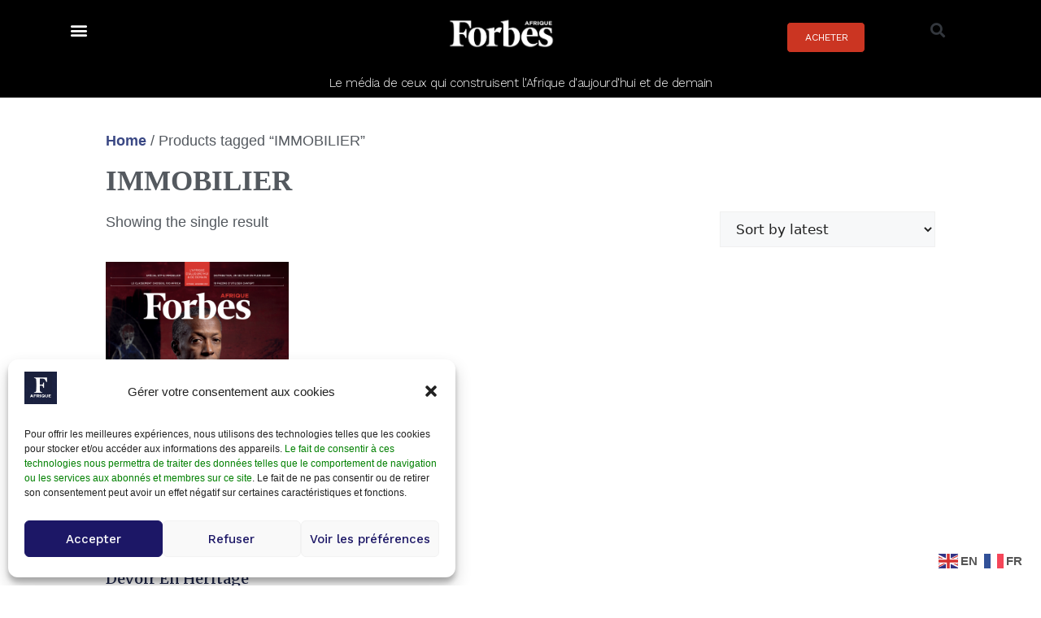

--- FILE ---
content_type: text/html; charset=UTF-8
request_url: https://forbesafrique.com/etiquette-produit/immobilier/
body_size: 22159
content:
<!DOCTYPE html>
<html lang="fr-FR">
<head>
	<meta charset="UTF-8">
	<meta name='robots' content='index, follow, max-image-preview:large, max-snippet:-1, max-video-preview:-1' />
<meta name="viewport" content="width=device-width, initial-scale=1">
	<!-- This site is optimized with the Yoast SEO plugin v26.7 - https://yoast.com/wordpress/plugins/seo/ -->
	<title>Archives des IMMOBILIER - Forbes Afrique</title>
	<link rel="canonical" href="https://forbesafrique.com/etiquette-produit/immobilier/" />
	<meta property="og:locale" content="fr_FR" />
	<meta property="og:type" content="article" />
	<meta property="og:title" content="Archives des IMMOBILIER - Forbes Afrique" />
	<meta property="og:url" content="https://forbesafrique.com/etiquette-produit/immobilier/" />
	<meta property="og:site_name" content="Forbes Afrique" />
	<meta property="og:image" content="https://forbesafrique.com/wp-content/uploads/2022/08/cropped-gravatar-F-bleu.png" />
	<meta property="og:image:width" content="512" />
	<meta property="og:image:height" content="512" />
	<meta property="og:image:type" content="image/png" />
	<meta name="twitter:card" content="summary_large_image" />
	<meta name="twitter:site" content="@Forbes_Afrique" />
	<script type="application/ld+json" class="yoast-schema-graph">{"@context":"https://schema.org","@graph":[{"@type":"CollectionPage","@id":"https://forbesafrique.com/etiquette-produit/immobilier/","url":"https://forbesafrique.com/etiquette-produit/immobilier/","name":"Archives des IMMOBILIER - Forbes Afrique","isPartOf":{"@id":"http://forbesafrique.com/#website"},"primaryImageOfPage":{"@id":"https://forbesafrique.com/etiquette-produit/immobilier/#primaryimage"},"image":{"@id":"https://forbesafrique.com/etiquette-produit/immobilier/#primaryimage"},"thumbnailUrl":"https://forbesafrique.com/wp-content/uploads/2023/10/Capture-FORBES-AFRIQUE-N-75-COVER-OctNovembre-2023-Oumar-SOW-LE-SENS-DU-DEVOIR-EN-HERITAGE-1.png","breadcrumb":{"@id":"https://forbesafrique.com/etiquette-produit/immobilier/#breadcrumb"},"inLanguage":"fr-FR"},{"@type":"ImageObject","inLanguage":"fr-FR","@id":"https://forbesafrique.com/etiquette-produit/immobilier/#primaryimage","url":"https://forbesafrique.com/wp-content/uploads/2023/10/Capture-FORBES-AFRIQUE-N-75-COVER-OctNovembre-2023-Oumar-SOW-LE-SENS-DU-DEVOIR-EN-HERITAGE-1.png","contentUrl":"https://forbesafrique.com/wp-content/uploads/2023/10/Capture-FORBES-AFRIQUE-N-75-COVER-OctNovembre-2023-Oumar-SOW-LE-SENS-DU-DEVOIR-EN-HERITAGE-1.png","width":"2246","height":"2950"},{"@type":"BreadcrumbList","@id":"https://forbesafrique.com/etiquette-produit/immobilier/#breadcrumb","itemListElement":[{"@type":"ListItem","position":1,"name":"Home","item":"https://forbesafrique.com/"},{"@type":"ListItem","position":2,"name":"IMMOBILIER"}]},{"@type":"WebSite","@id":"http://forbesafrique.com/#website","url":"http://forbesafrique.com/","name":"Forbes Afrique","description":"Le média de ceux qui font l&#039;Afrique d&#039;aujourd&#039;hui et construisent celle de demain","publisher":{"@id":"http://forbesafrique.com/#organization"},"potentialAction":[{"@type":"SearchAction","target":{"@type":"EntryPoint","urlTemplate":"http://forbesafrique.com/?s={search_term_string}"},"query-input":{"@type":"PropertyValueSpecification","valueRequired":true,"valueName":"search_term_string"}}],"inLanguage":"fr-FR"},{"@type":"Organization","@id":"http://forbesafrique.com/#organization","name":"Forbes Afrique","url":"http://forbesafrique.com/","logo":{"@type":"ImageObject","inLanguage":"fr-FR","@id":"http://forbesafrique.com/#/schema/logo/image/","url":"https://forbesafrique.com/wp-content/uploads/2023/02/LOGOS-HD-FORBES-AFRIQUE-noire-150X60.jpg","contentUrl":"https://forbesafrique.com/wp-content/uploads/2023/02/LOGOS-HD-FORBES-AFRIQUE-noire-150X60.jpg","width":150,"height":60,"caption":"Forbes Afrique"},"image":{"@id":"http://forbesafrique.com/#/schema/logo/image/"},"sameAs":["https://www.facebook.com/forbesafrique","https://x.com/Forbes_Afrique","https://www.instagram.com/forbesafrique/","https://www.linkedin.com/company/forbes-afrique/"]}]}</script>
	<!-- / Yoast SEO plugin. -->


<link rel="alternate" type="application/rss+xml" title="Forbes Afrique &raquo; Flux" href="https://forbesafrique.com/feed/" />
<link rel="alternate" type="application/rss+xml" title="Forbes Afrique &raquo; Flux des commentaires" href="https://forbesafrique.com/comments/feed/" />
<link rel="alternate" type="application/rss+xml" title="Flux pour Forbes Afrique &raquo; IMMOBILIER Tag" href="https://forbesafrique.com/etiquette-produit/immobilier/feed/" />
<style id='wp-img-auto-sizes-contain-inline-css'>
img:is([sizes=auto i],[sizes^="auto," i]){contain-intrinsic-size:3000px 1500px}
/*# sourceURL=wp-img-auto-sizes-contain-inline-css */
</style>
<link rel='stylesheet' id='wc-stripe-blocks-checkout-style-css' href='https://forbesafrique.com/wp-content/plugins/woocommerce-gateway-stripe/build/upe_blocks.css?ver=3c3097398bec3b679bd640b2ff5b4e50' media='all' />
<link rel='stylesheet' id='mp-theme-css' href='https://forbesafrique.com/wp-content/plugins/memberpress/css/ui/theme.css?ver=1.12.11' media='all' />
<link rel='stylesheet' id='premium-addons-css' href='https://forbesafrique.com/wp-content/plugins/premium-addons-for-elementor/assets/frontend/min-css/premium-addons.min.css?ver=4.10.55' media='all' />
<link rel='stylesheet' id='premium-pro-css' href='https://forbesafrique.com/wp-content/plugins/premium-addons-pro/assets/frontend/min-css/premium-addons.min.css?ver=2.9.23' media='all' />
<style id='wp-emoji-styles-inline-css'>

	img.wp-smiley, img.emoji {
		display: inline !important;
		border: none !important;
		box-shadow: none !important;
		height: 1em !important;
		width: 1em !important;
		margin: 0 0.07em !important;
		vertical-align: -0.1em !important;
		background: none !important;
		padding: 0 !important;
	}
/*# sourceURL=wp-emoji-styles-inline-css */
</style>
<link rel='stylesheet' id='wp-block-library-css' href='https://forbesafrique.com/wp-includes/css/dist/block-library/style.min.css?ver=6.9' media='all' />
<link rel='stylesheet' id='wc-blocks-style-css' href='https://forbesafrique.com/wp-content/plugins/woocommerce/assets/client/blocks/wc-blocks.css?ver=wc-9.3.5' media='all' />
<style id='global-styles-inline-css'>
:root{--wp--preset--aspect-ratio--square: 1;--wp--preset--aspect-ratio--4-3: 4/3;--wp--preset--aspect-ratio--3-4: 3/4;--wp--preset--aspect-ratio--3-2: 3/2;--wp--preset--aspect-ratio--2-3: 2/3;--wp--preset--aspect-ratio--16-9: 16/9;--wp--preset--aspect-ratio--9-16: 9/16;--wp--preset--color--black: #000000;--wp--preset--color--cyan-bluish-gray: #abb8c3;--wp--preset--color--white: #ffffff;--wp--preset--color--pale-pink: #f78da7;--wp--preset--color--vivid-red: #cf2e2e;--wp--preset--color--luminous-vivid-orange: #ff6900;--wp--preset--color--luminous-vivid-amber: #fcb900;--wp--preset--color--light-green-cyan: #7bdcb5;--wp--preset--color--vivid-green-cyan: #00d084;--wp--preset--color--pale-cyan-blue: #8ed1fc;--wp--preset--color--vivid-cyan-blue: #0693e3;--wp--preset--color--vivid-purple: #9b51e0;--wp--preset--color--contrast: var(--contrast);--wp--preset--color--contrast-2: var(--contrast-2);--wp--preset--color--contrast-3: var(--contrast-3);--wp--preset--color--base: var(--base);--wp--preset--color--base-2: var(--base-2);--wp--preset--color--base-3: var(--base-3);--wp--preset--color--accent: var(--accent);--wp--preset--gradient--vivid-cyan-blue-to-vivid-purple: linear-gradient(135deg,rgb(6,147,227) 0%,rgb(155,81,224) 100%);--wp--preset--gradient--light-green-cyan-to-vivid-green-cyan: linear-gradient(135deg,rgb(122,220,180) 0%,rgb(0,208,130) 100%);--wp--preset--gradient--luminous-vivid-amber-to-luminous-vivid-orange: linear-gradient(135deg,rgb(252,185,0) 0%,rgb(255,105,0) 100%);--wp--preset--gradient--luminous-vivid-orange-to-vivid-red: linear-gradient(135deg,rgb(255,105,0) 0%,rgb(207,46,46) 100%);--wp--preset--gradient--very-light-gray-to-cyan-bluish-gray: linear-gradient(135deg,rgb(238,238,238) 0%,rgb(169,184,195) 100%);--wp--preset--gradient--cool-to-warm-spectrum: linear-gradient(135deg,rgb(74,234,220) 0%,rgb(151,120,209) 20%,rgb(207,42,186) 40%,rgb(238,44,130) 60%,rgb(251,105,98) 80%,rgb(254,248,76) 100%);--wp--preset--gradient--blush-light-purple: linear-gradient(135deg,rgb(255,206,236) 0%,rgb(152,150,240) 100%);--wp--preset--gradient--blush-bordeaux: linear-gradient(135deg,rgb(254,205,165) 0%,rgb(254,45,45) 50%,rgb(107,0,62) 100%);--wp--preset--gradient--luminous-dusk: linear-gradient(135deg,rgb(255,203,112) 0%,rgb(199,81,192) 50%,rgb(65,88,208) 100%);--wp--preset--gradient--pale-ocean: linear-gradient(135deg,rgb(255,245,203) 0%,rgb(182,227,212) 50%,rgb(51,167,181) 100%);--wp--preset--gradient--electric-grass: linear-gradient(135deg,rgb(202,248,128) 0%,rgb(113,206,126) 100%);--wp--preset--gradient--midnight: linear-gradient(135deg,rgb(2,3,129) 0%,rgb(40,116,252) 100%);--wp--preset--font-size--small: 13px;--wp--preset--font-size--medium: 20px;--wp--preset--font-size--large: 36px;--wp--preset--font-size--x-large: 42px;--wp--preset--font-family--inter: "Inter", sans-serif;--wp--preset--font-family--cardo: Cardo;--wp--preset--spacing--20: 0.44rem;--wp--preset--spacing--30: 0.67rem;--wp--preset--spacing--40: 1rem;--wp--preset--spacing--50: 1.5rem;--wp--preset--spacing--60: 2.25rem;--wp--preset--spacing--70: 3.38rem;--wp--preset--spacing--80: 5.06rem;--wp--preset--shadow--natural: 6px 6px 9px rgba(0, 0, 0, 0.2);--wp--preset--shadow--deep: 12px 12px 50px rgba(0, 0, 0, 0.4);--wp--preset--shadow--sharp: 6px 6px 0px rgba(0, 0, 0, 0.2);--wp--preset--shadow--outlined: 6px 6px 0px -3px rgb(255, 255, 255), 6px 6px rgb(0, 0, 0);--wp--preset--shadow--crisp: 6px 6px 0px rgb(0, 0, 0);}:where(.is-layout-flex){gap: 0.5em;}:where(.is-layout-grid){gap: 0.5em;}body .is-layout-flex{display: flex;}.is-layout-flex{flex-wrap: wrap;align-items: center;}.is-layout-flex > :is(*, div){margin: 0;}body .is-layout-grid{display: grid;}.is-layout-grid > :is(*, div){margin: 0;}:where(.wp-block-columns.is-layout-flex){gap: 2em;}:where(.wp-block-columns.is-layout-grid){gap: 2em;}:where(.wp-block-post-template.is-layout-flex){gap: 1.25em;}:where(.wp-block-post-template.is-layout-grid){gap: 1.25em;}.has-black-color{color: var(--wp--preset--color--black) !important;}.has-cyan-bluish-gray-color{color: var(--wp--preset--color--cyan-bluish-gray) !important;}.has-white-color{color: var(--wp--preset--color--white) !important;}.has-pale-pink-color{color: var(--wp--preset--color--pale-pink) !important;}.has-vivid-red-color{color: var(--wp--preset--color--vivid-red) !important;}.has-luminous-vivid-orange-color{color: var(--wp--preset--color--luminous-vivid-orange) !important;}.has-luminous-vivid-amber-color{color: var(--wp--preset--color--luminous-vivid-amber) !important;}.has-light-green-cyan-color{color: var(--wp--preset--color--light-green-cyan) !important;}.has-vivid-green-cyan-color{color: var(--wp--preset--color--vivid-green-cyan) !important;}.has-pale-cyan-blue-color{color: var(--wp--preset--color--pale-cyan-blue) !important;}.has-vivid-cyan-blue-color{color: var(--wp--preset--color--vivid-cyan-blue) !important;}.has-vivid-purple-color{color: var(--wp--preset--color--vivid-purple) !important;}.has-black-background-color{background-color: var(--wp--preset--color--black) !important;}.has-cyan-bluish-gray-background-color{background-color: var(--wp--preset--color--cyan-bluish-gray) !important;}.has-white-background-color{background-color: var(--wp--preset--color--white) !important;}.has-pale-pink-background-color{background-color: var(--wp--preset--color--pale-pink) !important;}.has-vivid-red-background-color{background-color: var(--wp--preset--color--vivid-red) !important;}.has-luminous-vivid-orange-background-color{background-color: var(--wp--preset--color--luminous-vivid-orange) !important;}.has-luminous-vivid-amber-background-color{background-color: var(--wp--preset--color--luminous-vivid-amber) !important;}.has-light-green-cyan-background-color{background-color: var(--wp--preset--color--light-green-cyan) !important;}.has-vivid-green-cyan-background-color{background-color: var(--wp--preset--color--vivid-green-cyan) !important;}.has-pale-cyan-blue-background-color{background-color: var(--wp--preset--color--pale-cyan-blue) !important;}.has-vivid-cyan-blue-background-color{background-color: var(--wp--preset--color--vivid-cyan-blue) !important;}.has-vivid-purple-background-color{background-color: var(--wp--preset--color--vivid-purple) !important;}.has-black-border-color{border-color: var(--wp--preset--color--black) !important;}.has-cyan-bluish-gray-border-color{border-color: var(--wp--preset--color--cyan-bluish-gray) !important;}.has-white-border-color{border-color: var(--wp--preset--color--white) !important;}.has-pale-pink-border-color{border-color: var(--wp--preset--color--pale-pink) !important;}.has-vivid-red-border-color{border-color: var(--wp--preset--color--vivid-red) !important;}.has-luminous-vivid-orange-border-color{border-color: var(--wp--preset--color--luminous-vivid-orange) !important;}.has-luminous-vivid-amber-border-color{border-color: var(--wp--preset--color--luminous-vivid-amber) !important;}.has-light-green-cyan-border-color{border-color: var(--wp--preset--color--light-green-cyan) !important;}.has-vivid-green-cyan-border-color{border-color: var(--wp--preset--color--vivid-green-cyan) !important;}.has-pale-cyan-blue-border-color{border-color: var(--wp--preset--color--pale-cyan-blue) !important;}.has-vivid-cyan-blue-border-color{border-color: var(--wp--preset--color--vivid-cyan-blue) !important;}.has-vivid-purple-border-color{border-color: var(--wp--preset--color--vivid-purple) !important;}.has-vivid-cyan-blue-to-vivid-purple-gradient-background{background: var(--wp--preset--gradient--vivid-cyan-blue-to-vivid-purple) !important;}.has-light-green-cyan-to-vivid-green-cyan-gradient-background{background: var(--wp--preset--gradient--light-green-cyan-to-vivid-green-cyan) !important;}.has-luminous-vivid-amber-to-luminous-vivid-orange-gradient-background{background: var(--wp--preset--gradient--luminous-vivid-amber-to-luminous-vivid-orange) !important;}.has-luminous-vivid-orange-to-vivid-red-gradient-background{background: var(--wp--preset--gradient--luminous-vivid-orange-to-vivid-red) !important;}.has-very-light-gray-to-cyan-bluish-gray-gradient-background{background: var(--wp--preset--gradient--very-light-gray-to-cyan-bluish-gray) !important;}.has-cool-to-warm-spectrum-gradient-background{background: var(--wp--preset--gradient--cool-to-warm-spectrum) !important;}.has-blush-light-purple-gradient-background{background: var(--wp--preset--gradient--blush-light-purple) !important;}.has-blush-bordeaux-gradient-background{background: var(--wp--preset--gradient--blush-bordeaux) !important;}.has-luminous-dusk-gradient-background{background: var(--wp--preset--gradient--luminous-dusk) !important;}.has-pale-ocean-gradient-background{background: var(--wp--preset--gradient--pale-ocean) !important;}.has-electric-grass-gradient-background{background: var(--wp--preset--gradient--electric-grass) !important;}.has-midnight-gradient-background{background: var(--wp--preset--gradient--midnight) !important;}.has-small-font-size{font-size: var(--wp--preset--font-size--small) !important;}.has-medium-font-size{font-size: var(--wp--preset--font-size--medium) !important;}.has-large-font-size{font-size: var(--wp--preset--font-size--large) !important;}.has-x-large-font-size{font-size: var(--wp--preset--font-size--x-large) !important;}
/*# sourceURL=global-styles-inline-css */
</style>

<style id='classic-theme-styles-inline-css'>
/*! This file is auto-generated */
.wp-block-button__link{color:#fff;background-color:#32373c;border-radius:9999px;box-shadow:none;text-decoration:none;padding:calc(.667em + 2px) calc(1.333em + 2px);font-size:1.125em}.wp-block-file__button{background:#32373c;color:#fff;text-decoration:none}
/*# sourceURL=/wp-includes/css/classic-themes.min.css */
</style>
<link rel='stylesheet' id='woocommerce-layout-css' href='https://forbesafrique.com/wp-content/plugins/woocommerce/assets/css/woocommerce-layout.css?ver=9.3.5' media='all' />
<link rel='stylesheet' id='woocommerce-smallscreen-css' href='https://forbesafrique.com/wp-content/plugins/woocommerce/assets/css/woocommerce-smallscreen.css?ver=9.3.5' media='only screen and (max-width: 768px)' />
<link rel='stylesheet' id='woocommerce-general-css' href='https://forbesafrique.com/wp-content/plugins/woocommerce/assets/css/woocommerce.css?ver=9.3.5' media='all' />
<style id='woocommerce-general-inline-css'>
.woocommerce .page-header-image-single {display: none;}.woocommerce .entry-content,.woocommerce .product .entry-summary {margin-top: 0;}.related.products {clear: both;}.checkout-subscribe-prompt.clear {visibility: visible;height: initial;width: initial;}@media (max-width:768px) {.woocommerce .woocommerce-ordering,.woocommerce-page .woocommerce-ordering {float: none;}.woocommerce .woocommerce-ordering select {max-width: 100%;}.woocommerce ul.products li.product,.woocommerce-page ul.products li.product,.woocommerce-page[class*=columns-] ul.products li.product,.woocommerce[class*=columns-] ul.products li.product {width: 100%;float: none;}}
/*# sourceURL=woocommerce-general-inline-css */
</style>
<style id='woocommerce-inline-inline-css'>
.woocommerce form .form-row .required { visibility: visible; }
/*# sourceURL=woocommerce-inline-inline-css */
</style>
<link rel='stylesheet' id='wpum-frontend-css' href='https://forbesafrique.com/wp-content/plugins/wp-user-manager/assets/css/wpum.min.css?ver=2.9.11' media='all' />
<link rel='stylesheet' id='cmplz-general-css' href='https://forbesafrique.com/wp-content/plugins/complianz-gdpr/assets/css/cookieblocker.min.css?ver=1726667122' media='all' />
<link rel='stylesheet' id='generate-style-css' href='https://forbesafrique.com/wp-content/themes/generatepress/assets/css/main.min.css?ver=3.2.1' media='all' />
<style id='generate-style-inline-css'>
body{background-color:var(--base-3);color:var(--contrast);}a{color:var(--accent);}a:hover, a:focus{text-decoration:underline;}.entry-title a, .site-branding a, a.button, .wp-block-button__link, .main-navigation a{text-decoration:none;}a:hover, a:focus, a:active{color:var(--contrast);}.grid-container{max-width:1100px;}.wp-block-group__inner-container{max-width:1100px;margin-left:auto;margin-right:auto;}:root{--contrast:#222222;--contrast-2:#575760;--contrast-3:#b2b2be;--base:#f0f0f0;--base-2:#f7f8f9;--base-3:#ffffff;--accent:#1e73be;}.has-contrast-color{color:var(--contrast);}.has-contrast-background-color{background-color:var(--contrast);}.has-contrast-2-color{color:var(--contrast-2);}.has-contrast-2-background-color{background-color:var(--contrast-2);}.has-contrast-3-color{color:var(--contrast-3);}.has-contrast-3-background-color{background-color:var(--contrast-3);}.has-base-color{color:var(--base);}.has-base-background-color{background-color:var(--base);}.has-base-2-color{color:var(--base-2);}.has-base-2-background-color{background-color:var(--base-2);}.has-base-3-color{color:var(--base-3);}.has-base-3-background-color{background-color:var(--base-3);}.has-accent-color{color:var(--accent);}.has-accent-background-color{background-color:var(--accent);}.top-bar{background-color:#636363;color:#ffffff;}.top-bar a{color:#ffffff;}.top-bar a:hover{color:#303030;}.site-header{background-color:#ffffff;}.main-title a,.main-title a:hover{color:var(--contrast);}.site-description{color:var(--contrast-2);}.main-navigation,.main-navigation ul ul{background-color:var(--base-3);}.main-navigation .main-nav ul li a, .main-navigation .menu-toggle, .main-navigation .menu-bar-items{color:var(--contrast);}.main-navigation .main-nav ul li:not([class*="current-menu-"]):hover > a, .main-navigation .main-nav ul li:not([class*="current-menu-"]):focus > a, .main-navigation .main-nav ul li.sfHover:not([class*="current-menu-"]) > a, .main-navigation .menu-bar-item:hover > a, .main-navigation .menu-bar-item.sfHover > a{color:var(--accent);}button.menu-toggle:hover,button.menu-toggle:focus{color:var(--contrast);}.main-navigation .main-nav ul li[class*="current-menu-"] > a{color:var(--accent);}.navigation-search input[type="search"],.navigation-search input[type="search"]:active, .navigation-search input[type="search"]:focus, .main-navigation .main-nav ul li.search-item.active > a, .main-navigation .menu-bar-items .search-item.active > a{color:var(--accent);}.main-navigation ul ul{background-color:var(--base);}.separate-containers .inside-article, .separate-containers .comments-area, .separate-containers .page-header, .one-container .container, .separate-containers .paging-navigation, .inside-page-header{background-color:var(--base-3);}.entry-title a{color:var(--contrast);}.entry-title a:hover{color:var(--contrast-2);}.entry-meta{color:var(--contrast-2);}.sidebar .widget{background-color:var(--base-3);}.footer-widgets{background-color:var(--base-3);}.site-info{background-color:var(--base-3);}input[type="text"],input[type="email"],input[type="url"],input[type="password"],input[type="search"],input[type="tel"],input[type="number"],textarea,select{color:var(--contrast);background-color:var(--base-2);border-color:var(--base);}input[type="text"]:focus,input[type="email"]:focus,input[type="url"]:focus,input[type="password"]:focus,input[type="search"]:focus,input[type="tel"]:focus,input[type="number"]:focus,textarea:focus,select:focus{color:var(--contrast);background-color:var(--base-2);border-color:var(--contrast-3);}button,html input[type="button"],input[type="reset"],input[type="submit"],a.button,a.wp-block-button__link:not(.has-background){color:#ffffff;background-color:#55555e;}button:hover,html input[type="button"]:hover,input[type="reset"]:hover,input[type="submit"]:hover,a.button:hover,button:focus,html input[type="button"]:focus,input[type="reset"]:focus,input[type="submit"]:focus,a.button:focus,a.wp-block-button__link:not(.has-background):active,a.wp-block-button__link:not(.has-background):focus,a.wp-block-button__link:not(.has-background):hover{color:#ffffff;background-color:#3f4047;}a.generate-back-to-top{background-color:rgba( 0,0,0,0.4 );color:#ffffff;}a.generate-back-to-top:hover,a.generate-back-to-top:focus{background-color:rgba( 0,0,0,0.6 );color:#ffffff;}@media (max-width:768px){.main-navigation .menu-bar-item:hover > a, .main-navigation .menu-bar-item.sfHover > a{background:none;color:var(--contrast);}}.inside-top-bar.grid-container{max-width:1180px;}.inside-header.grid-container{max-width:1180px;}.site-main .wp-block-group__inner-container{padding:40px;}.separate-containers .paging-navigation{padding-top:20px;padding-bottom:20px;}.entry-content .alignwide, body:not(.no-sidebar) .entry-content .alignfull{margin-left:-40px;width:calc(100% + 80px);max-width:calc(100% + 80px);}.rtl .menu-item-has-children .dropdown-menu-toggle{padding-left:20px;}.rtl .main-navigation .main-nav ul li.menu-item-has-children > a{padding-right:20px;}.footer-widgets-container.grid-container{max-width:1180px;}.inside-site-info.grid-container{max-width:1180px;}@media (max-width:768px){.separate-containers .inside-article, .separate-containers .comments-area, .separate-containers .page-header, .separate-containers .paging-navigation, .one-container .site-content, .inside-page-header{padding:30px;}.site-main .wp-block-group__inner-container{padding:30px;}.inside-top-bar{padding-right:30px;padding-left:30px;}.inside-header{padding-right:30px;padding-left:30px;}.widget-area .widget{padding-top:30px;padding-right:30px;padding-bottom:30px;padding-left:30px;}.footer-widgets-container{padding-top:30px;padding-right:30px;padding-bottom:30px;padding-left:30px;}.inside-site-info{padding-right:30px;padding-left:30px;}.entry-content .alignwide, body:not(.no-sidebar) .entry-content .alignfull{margin-left:-30px;width:calc(100% + 60px);max-width:calc(100% + 60px);}.one-container .site-main .paging-navigation{margin-bottom:20px;}}/* End cached CSS */.is-right-sidebar{width:30%;}.is-left-sidebar{width:30%;}.site-content .content-area{width:100%;}@media (max-width:768px){.main-navigation .menu-toggle,.sidebar-nav-mobile:not(#sticky-placeholder){display:block;}.main-navigation ul,.gen-sidebar-nav,.main-navigation:not(.slideout-navigation):not(.toggled) .main-nav > ul,.has-inline-mobile-toggle #site-navigation .inside-navigation > *:not(.navigation-search):not(.main-nav){display:none;}.nav-align-right .inside-navigation,.nav-align-center .inside-navigation{justify-content:space-between;}.has-inline-mobile-toggle .mobile-menu-control-wrapper{display:flex;flex-wrap:wrap;}.has-inline-mobile-toggle .inside-header{flex-direction:row;text-align:left;flex-wrap:wrap;}.has-inline-mobile-toggle .header-widget,.has-inline-mobile-toggle #site-navigation{flex-basis:100%;}.nav-float-left .has-inline-mobile-toggle #site-navigation{order:10;}}
.elementor-template-full-width .site-content{display:block;}
/*# sourceURL=generate-style-inline-css */
</style>
<link rel='stylesheet' id='elementor-frontend-css' href='https://forbesafrique.com/wp-content/plugins/elementor/assets/css/frontend.min.css?ver=3.24.5' media='all' />
<link rel='stylesheet' id='widget-nav-menu-css' href='https://forbesafrique.com/wp-content/plugins/elementor-pro/assets/css/widget-nav-menu.min.css?ver=3.24.3' media='all' />
<link rel='stylesheet' id='widget-image-css' href='https://forbesafrique.com/wp-content/plugins/elementor/assets/css/widget-image.min.css?ver=3.24.5' media='all' />
<link rel='stylesheet' id='widget-theme-elements-css' href='https://forbesafrique.com/wp-content/plugins/elementor-pro/assets/css/widget-theme-elements.min.css?ver=3.24.3' media='all' />
<link rel='stylesheet' id='elementor-icons-shared-0-css' href='https://forbesafrique.com/wp-content/plugins/elementor/assets/lib/font-awesome/css/fontawesome.min.css?ver=5.15.3' media='all' />
<link rel='stylesheet' id='elementor-icons-fa-solid-css' href='https://forbesafrique.com/wp-content/plugins/elementor/assets/lib/font-awesome/css/solid.min.css?ver=5.15.3' media='all' />
<link rel='stylesheet' id='widget-heading-css' href='https://forbesafrique.com/wp-content/plugins/elementor/assets/css/widget-heading.min.css?ver=3.24.5' media='all' />
<link rel='stylesheet' id='widget-social-icons-css' href='https://forbesafrique.com/wp-content/plugins/elementor/assets/css/widget-social-icons.min.css?ver=3.24.5' media='all' />
<link rel='stylesheet' id='e-apple-webkit-css' href='https://forbesafrique.com/wp-content/plugins/elementor/assets/css/conditionals/apple-webkit.min.css?ver=3.24.5' media='all' />
<link rel='stylesheet' id='elementor-icons-css' href='https://forbesafrique.com/wp-content/plugins/elementor/assets/lib/eicons/css/elementor-icons.min.css?ver=5.31.0' media='all' />
<link rel='stylesheet' id='swiper-css' href='https://forbesafrique.com/wp-content/plugins/elementor/assets/lib/swiper/v8/css/swiper.min.css?ver=8.4.5' media='all' />
<link rel='stylesheet' id='e-swiper-css' href='https://forbesafrique.com/wp-content/plugins/elementor/assets/css/conditionals/e-swiper.min.css?ver=3.24.5' media='all' />
<link rel='stylesheet' id='elementor-post-8864-css' href='https://forbesafrique.com/wp-content/uploads/elementor/css/post-8864.css?ver=1755000208' media='all' />
<link rel='stylesheet' id='elementor-pro-css' href='https://forbesafrique.com/wp-content/plugins/elementor-pro/assets/css/frontend.min.css?ver=3.24.3' media='all' />
<link rel='stylesheet' id='elementor-global-css' href='https://forbesafrique.com/wp-content/uploads/elementor/css/global.css?ver=1755000220' media='all' />
<link rel='stylesheet' id='elementor-post-19344-css' href='https://forbesafrique.com/wp-content/uploads/elementor/css/post-19344.css?ver=1755000210' media='all' />
<link rel='stylesheet' id='elementor-post-9465-css' href='https://forbesafrique.com/wp-content/uploads/elementor/css/post-9465.css?ver=1755000210' media='all' />
<link rel='stylesheet' id='rpt-css' href='https://forbesafrique.com/wp-content/plugins/dk-pricr-responsive-pricing-table/inc/css/rpt_style.min.css?ver=5.1.12' media='all' />
<link rel='stylesheet' id='google-fonts-1-css' href='https://fonts.googleapis.com/css?family=Merriweather%3A100%2C100italic%2C200%2C200italic%2C300%2C300italic%2C400%2C400italic%2C500%2C500italic%2C600%2C600italic%2C700%2C700italic%2C800%2C800italic%2C900%2C900italic%7CWork+Sans%3A100%2C100italic%2C200%2C200italic%2C300%2C300italic%2C400%2C400italic%2C500%2C500italic%2C600%2C600italic%2C700%2C700italic%2C800%2C800italic%2C900%2C900italic&#038;display=auto&#038;ver=6.9' media='all' />
<link rel='stylesheet' id='elementor-icons-fa-brands-css' href='https://forbesafrique.com/wp-content/plugins/elementor/assets/lib/font-awesome/css/brands.min.css?ver=5.15.3' media='all' />
<link rel="preconnect" href="https://fonts.gstatic.com/" crossorigin><script src="https://forbesafrique.com/wp-includes/js/jquery/jquery.min.js?ver=3.7.1" id="jquery-core-js"></script>
<script src="https://forbesafrique.com/wp-includes/js/jquery/jquery-migrate.min.js?ver=3.4.1" id="jquery-migrate-js"></script>
<script src="https://forbesafrique.com/wp-content/plugins/woocommerce/assets/js/jquery-blockui/jquery.blockUI.min.js?ver=2.7.0-wc.9.3.5" id="jquery-blockui-js" defer data-wp-strategy="defer"></script>
<script id="wc-add-to-cart-js-extra">
var wc_add_to_cart_params = {"ajax_url":"/wp-admin/admin-ajax.php","wc_ajax_url":"/?wc-ajax=%%endpoint%%","i18n_view_cart":"View cart","cart_url":"https://forbesafrique.com/panier/","is_cart":"","cart_redirect_after_add":"yes"};
//# sourceURL=wc-add-to-cart-js-extra
</script>
<script src="https://forbesafrique.com/wp-content/plugins/woocommerce/assets/js/frontend/add-to-cart.min.js?ver=9.3.5" id="wc-add-to-cart-js" defer data-wp-strategy="defer"></script>
<script src="https://forbesafrique.com/wp-content/plugins/woocommerce/assets/js/js-cookie/js.cookie.min.js?ver=2.1.4-wc.9.3.5" id="js-cookie-js" defer data-wp-strategy="defer"></script>
<script id="woocommerce-js-extra">
var woocommerce_params = {"ajax_url":"/wp-admin/admin-ajax.php","wc_ajax_url":"/?wc-ajax=%%endpoint%%"};
//# sourceURL=woocommerce-js-extra
</script>
<script src="https://forbesafrique.com/wp-content/plugins/woocommerce/assets/js/frontend/woocommerce.min.js?ver=9.3.5" id="woocommerce-js" defer data-wp-strategy="defer"></script>
<script src="https://forbesafrique.com/wp-content/plugins/dk-pricr-responsive-pricing-table/inc/js/rpt.min.js?ver=5.1.12" id="rpt-js"></script>
<link rel="https://api.w.org/" href="https://forbesafrique.com/wp-json/" /><link rel="alternate" title="JSON" type="application/json" href="https://forbesafrique.com/wp-json/wp/v2/product_tag/731" /><link rel="EditURI" type="application/rsd+xml" title="RSD" href="https://forbesafrique.com/xmlrpc.php?rsd" />
<meta name="generator" content="WordPress 6.9" />
<meta name="generator" content="WooCommerce 9.3.5" />
			<style>.cmplz-hidden {
					display: none !important;
				}</style>	<noscript><style>.woocommerce-product-gallery{ opacity: 1 !important; }</style></noscript>
	<meta name="generator" content="Elementor 3.24.5; features: additional_custom_breakpoints; settings: css_print_method-external, google_font-enabled, font_display-auto">
			<style>
				.e-con.e-parent:nth-of-type(n+4):not(.e-lazyloaded):not(.e-no-lazyload),
				.e-con.e-parent:nth-of-type(n+4):not(.e-lazyloaded):not(.e-no-lazyload) * {
					background-image: none !important;
				}
				@media screen and (max-height: 1024px) {
					.e-con.e-parent:nth-of-type(n+3):not(.e-lazyloaded):not(.e-no-lazyload),
					.e-con.e-parent:nth-of-type(n+3):not(.e-lazyloaded):not(.e-no-lazyload) * {
						background-image: none !important;
					}
				}
				@media screen and (max-height: 640px) {
					.e-con.e-parent:nth-of-type(n+2):not(.e-lazyloaded):not(.e-no-lazyload),
					.e-con.e-parent:nth-of-type(n+2):not(.e-lazyloaded):not(.e-no-lazyload) * {
						background-image: none !important;
					}
				}
			</style>
						<meta name="theme-color" content="#FFFFFF">
			<style class='wp-fonts-local'>
@font-face{font-family:Inter;font-style:normal;font-weight:300 900;font-display:fallback;src:url('https://forbesafrique.com/wp-content/plugins/woocommerce/assets/fonts/Inter-VariableFont_slnt,wght.woff2') format('woff2');font-stretch:normal;}
@font-face{font-family:Cardo;font-style:normal;font-weight:400;font-display:fallback;src:url('https://forbesafrique.com/wp-content/plugins/woocommerce/assets/fonts/cardo_normal_400.woff2') format('woff2');}
</style>
<link rel="icon" href="https://forbesafrique.com/wp-content/uploads/2022/08/cropped-gravatar-F-bleu-32x32.png" sizes="32x32" />
<link rel="icon" href="https://forbesafrique.com/wp-content/uploads/2022/08/cropped-gravatar-F-bleu-192x192.png" sizes="192x192" />
<link rel="apple-touch-icon" href="https://forbesafrique.com/wp-content/uploads/2022/08/cropped-gravatar-F-bleu-180x180.png" />
<meta name="msapplication-TileImage" content="https://forbesafrique.com/wp-content/uploads/2022/08/cropped-gravatar-F-bleu-270x270.png" />
		<style id="wp-custom-css">
			/*forcer a mettre la police FA titre articles*/
.elementor-widget-theme-post-title .elementor-heading-title
{font-family: SchnyderXCondensed-LBold-Web !important;}
.post .wp-block-heading {
	font-family: Euclid,"Noto Sans","Droid Sans","Helvetica Neue",Corbel,Helvetica,Arial,sans-serif;
}

.separate-containers .inside-article, .separate-containers .comments-area, .separate-containers .page-header, .one-container .container, .separate-containers .paging-navigation, .inside-page-header {
  background-color: #fff;
}

/*couleur fond et btn submit des formulaire wpform*/
.wpforms-form-page-modern #wpforms-form-page-page {
/*border-top-color: #000000; */
 /*background-color: #000000; */
}
#wpforms-form-page-page .wpforms-form-page-main .wpforms-submit {
    background-color: #DC0000;
    color: #fff;
    border: 0px solid#060b36;
}

/*enlever le boulet point sur profil redacteur*/
.elementor-9236 .elementor-icon-list-item {
	list-style:none;
}

/*changer taille titre article pour mobile*/
  @media (max-width: 767px)
	{
.elementor-14931 .elementor-heading-title {
  font-size: 25px !important;
}
.elementor-9236 .elementor-heading-title {
  font-size: 25px !important;
}
}

/*changer la position image sur page article mobile*/

  @media (max-width: 767px)
	{
.elementor-9236 .elementor-element.elementor-element img {
  padding-bottom: 0px;
}
		.elementor-9236 .elementor-element.elementor-element li {
  margin-top: 0px;
}
		
		
}


  @media (max-width: 767px)
	{

		
/*.elementor-9236 .elementor-element .elementor-icon-list-item span{
  margin-left: 6px !important;
  margin-right: 0px !important;
	width: auto !important;
}*/

		.elementor-9236 .elementor-element .elementor-icon-list-text .elementor-icon-list-text {
	margin-bottom:10px;
		}
		
.elementor-9236 .elementor-element .elementor-icon-list-text .elementor-icon-list-text a {
	margin-bottom:20px;
		}
		
/*.elementor-9236 .elementor-element .elementor-icon-list-icon {
			padding-top: 15px !important;
		}*/
.elementor-9236 .elementor-icon-list-text {
  display: inline-block;
}
/*alignement texte icone redac ds article*/		
.elementor-9236 .elementor-element.elementor-element-ec42343 .elementor-icon-list-text, .elementor-9236 .elementor-element.elementor-element-ec42343 .elementor-icon-list-text a {
  padding-top: 28px;
}
		
		}

/*enlever le contour de l'icone redaction article*/
.elementor-post-info .elementor-icon-list-icon .elementor-avatar {
    border-radius: 0% !important; 
	/*margin-top: -12px;*/
}
/*espacement texte legende image articles*/
.wp-block-image figcaption {
    font-size: 13px;
    text-align: center;
    /*line-height: 10px;*/
	line-height: 20px;
		padding-top:5px;
}
/*liste connexion article abo*/
.listAbo {
	list-style-image: url("https://forbesafrique.com/wp-content/uploads/2023/09/Coche-Vert-en-PNG-petit25x25.png");
	/*list-style-image: url("https://forbesafrique.com/wp-content/uploads/2023/09/icone-abo-petit3.jpg");*/
	/*list-style-image: linear-gradient(to left bottom, red, blue);
	list-style:none;*/
}

/*couleur btn woocommerce*/
.woocommerce .button.alt {
  background: #CB3522 !important;
  color: #fff !important;
	font-family: "Work Sans", Sans-serif !important;
	font-weight: normal !important;
	border-radius: 5px !important;
}
.woocommerce .button.alt:hover {
  background: #fff !important;
	color:#CB3522 !important;
	border:1px solid #CB3522;
}

/*lien personaliser mis en bas de page des articles, dimunition de l'espacement*/
/*.elementor-kit-8864 p {
  margin-bottom: 40px;
	margin-bottom: 0px;
}*/
		</style>
		</head>

<body data-cmplz=1 class="archive tax-product_tag term-immobilier term-731 wp-custom-logo wp-embed-responsive wp-theme-generatepress theme-generatepress woocommerce woocommerce-page woocommerce-no-js no-sidebar nav-float-right one-container header-aligned-left dropdown-hover elementor-default elementor-kit-8864" itemtype="https://schema.org/Blog" itemscope>
	<a class="screen-reader-text skip-link" href="#content" title="Aller au contenu">Aller au contenu</a>		<div data-elementor-type="header" data-elementor-id="19344" class="elementor elementor-19344 elementor-location-header" data-elementor-post-type="elementor_library">
			<div class="elementor-element elementor-element-382bacf elementor-hidden-mobile e-flex e-con-boxed e-con e-parent" data-id="382bacf" data-element_type="container" data-settings="{&quot;background_background&quot;:&quot;classic&quot;}">
					<div class="e-con-inner">
		<div class="elementor-element elementor-element-35a0205 e-con-full e-flex e-con e-child" data-id="35a0205" data-element_type="container">
				<div class="elementor-element elementor-element-dca3c71 elementor-nav-menu__text-align-aside elementor-nav-menu--toggle elementor-nav-menu--burger elementor-widget elementor-widget-nav-menu" data-id="dca3c71" data-element_type="widget" data-settings="{&quot;layout&quot;:&quot;dropdown&quot;,&quot;submenu_icon&quot;:{&quot;value&quot;:&quot;&lt;i class=\&quot;fas fa-angle-down\&quot;&gt;&lt;\/i&gt;&quot;,&quot;library&quot;:&quot;fa-solid&quot;},&quot;toggle&quot;:&quot;burger&quot;}" data-widget_type="nav-menu.default">
				<div class="elementor-widget-container">
					<div class="elementor-menu-toggle" role="button" tabindex="0" aria-label="Permuter le menu" aria-expanded="false">
			<i aria-hidden="true" role="presentation" class="elementor-menu-toggle__icon--open eicon-menu-bar"></i><i aria-hidden="true" role="presentation" class="elementor-menu-toggle__icon--close eicon-close"></i>			<span class="elementor-screen-only">Menu</span>
		</div>
					<nav class="elementor-nav-menu--dropdown elementor-nav-menu__container" aria-hidden="true">
				<ul id="menu-2-dca3c71" class="elementor-nav-menu"><li class="menu-item menu-item-type-post_type menu-item-object-page menu-item-33392"><a href="https://forbesafrique.com/?page_id=33267" class="elementor-item" tabindex="-1">Accueil</a></li>
<li class="menu-item menu-item-type-taxonomy menu-item-object-category menu-item-12548"><a href="https://forbesafrique.com/actu/" class="elementor-item" tabindex="-1">Actu</a></li>
<li class="menu-item menu-item-type-taxonomy menu-item-object-category menu-item-27470"><a href="https://forbesafrique.com/cover-stories/" class="elementor-item" tabindex="-1">Cover Stories</a></li>
<li class="menu-item menu-item-type-taxonomy menu-item-object-category menu-item-21598"><a href="https://forbesafrique.com/milliardaires/" class="elementor-item" tabindex="-1">Milliardaires</a></li>
<li class="menu-item menu-item-type-taxonomy menu-item-object-category menu-item-12549"><a href="https://forbesafrique.com/portrait-et-interview/" class="elementor-item" tabindex="-1">Portraits &amp; Interviews</a></li>
<li class="menu-item menu-item-type-taxonomy menu-item-object-category menu-item-12556"><a href="https://forbesafrique.com/classement/" class="elementor-item" tabindex="-1">Classements</a></li>
<li class="menu-item menu-item-type-taxonomy menu-item-object-category menu-item-12553"><a href="https://forbesafrique.com/enquete/" class="elementor-item" tabindex="-1">Enquêtes</a></li>
<li class="menu-item menu-item-type-taxonomy menu-item-object-category menu-item-has-children menu-item-12552"><a href="https://forbesafrique.com/technologie/" class="elementor-item" tabindex="-1">Technologie</a>
<ul class="sub-menu elementor-nav-menu--dropdown">
	<li class="menu-item menu-item-type-taxonomy menu-item-object-category menu-item-16442"><a href="https://forbesafrique.com/blockchain/" class="elementor-sub-item" tabindex="-1">Blockchain</a></li>
</ul>
</li>
<li class="menu-item menu-item-type-taxonomy menu-item-object-category menu-item-12554"><a href="https://forbesafrique.com/management/" class="elementor-item" tabindex="-1">Management</a></li>
<li class="menu-item menu-item-type-taxonomy menu-item-object-category menu-item-has-children menu-item-12768"><a href="https://forbesafrique.com/la-vie-forbes/" class="elementor-item" tabindex="-1">La Vie Forbes</a>
<ul class="sub-menu elementor-nav-menu--dropdown">
	<li class="menu-item menu-item-type-taxonomy menu-item-object-category menu-item-12744"><a href="https://forbesafrique.com/la-vie-forbes/culture/" class="elementor-sub-item" tabindex="-1">Culture</a></li>
	<li class="menu-item menu-item-type-taxonomy menu-item-object-category menu-item-12746"><a href="https://forbesafrique.com/la-vie-forbes/evasion/" class="elementor-sub-item" tabindex="-1">Évasion</a></li>
	<li class="menu-item menu-item-type-taxonomy menu-item-object-category menu-item-12745"><a href="https://forbesafrique.com/la-vie-forbes/luxe/" class="elementor-sub-item" tabindex="-1">Luxe</a></li>
</ul>
</li>
<li class="menu-item menu-item-type-taxonomy menu-item-object-category menu-item-21599"><a href="https://forbesafrique.com/brandvoice/" class="elementor-item" tabindex="-1">BrandVoices</a></li>
<li class="menu-item menu-item-type-custom menu-item-object-custom menu-item-has-children menu-item-15312"><a href="#" class="elementor-item elementor-item-anchor" tabindex="-1">Plus</a>
<ul class="sub-menu elementor-nav-menu--dropdown">
	<li class="menu-item menu-item-type-taxonomy menu-item-object-category menu-item-15660"><a href="https://forbesafrique.com/sport-business/" class="elementor-sub-item" tabindex="-1">Sport Business</a></li>
	<li class="menu-item menu-item-type-taxonomy menu-item-object-category menu-item-12555"><a href="https://forbesafrique.com/ressources-africaines/" class="elementor-sub-item" tabindex="-1">Ressources africaines</a></li>
	<li class="menu-item menu-item-type-taxonomy menu-item-object-category menu-item-13001"><a href="https://forbesafrique.com/immobilier/" class="elementor-sub-item" tabindex="-1">Immobilier</a></li>
</ul>
</li>
<li class="menu-item menu-item-type-post_type menu-item-object-page menu-item-20515"><a href="https://forbesafrique.com/boutique/" class="elementor-item" tabindex="-1">Boutique</a></li>
<li class="menu-item menu-item-type-custom menu-item-object-custom menu-item-39096"><a href="https://forbesafrique.com/compte/" class="elementor-item" tabindex="-1">Log In</a></li>
</ul>			</nav>
				</div>
				</div>
				</div>
		<div class="elementor-element elementor-element-4635a49 e-con-full e-flex e-con e-child" data-id="4635a49" data-element_type="container">
				<div class="elementor-element elementor-element-1ae959f elementor-widget elementor-widget-image" data-id="1ae959f" data-element_type="widget" data-widget_type="image.default">
				<div class="elementor-widget-container">
										<figure class="wp-caption">
											<a href="https://forbesafrique.com">
							<img fetchpriority="high" width="587" height="235" src="https://forbesafrique.com/wp-content/uploads/2023/03/LOGO-site-Forbes-Afrique-2023-blanc.png" class="attachment-full size-full wp-image-19391" alt="" srcset="https://forbesafrique.com/wp-content/uploads/2023/03/LOGO-site-Forbes-Afrique-2023-blanc.png 587w, https://forbesafrique.com/wp-content/uploads/2023/03/LOGO-site-Forbes-Afrique-2023-blanc-300x120.png 300w, https://forbesafrique.com/wp-content/uploads/2023/03/elementor/thumbs/LOGO-site-Forbes-Afrique-2023-blanc-q43kd7ghvtjspcxcw2tqu1qo7ufor31je5gxwxwy00.png 200w" sizes="(max-width: 587px) 100vw, 587px" />								</a>
											<figcaption class="widget-image-caption wp-caption-text"></figcaption>
										</figure>
							</div>
				</div>
				</div>
		<div class="elementor-element elementor-element-f9b9d51 e-flex e-con-boxed e-con e-child" data-id="f9b9d51" data-element_type="container">
					<div class="e-con-inner">
				<div class="elementor-element elementor-element-e583c13 elementor-widget-tablet__width-initial elementor-widget elementor-widget-button" data-id="e583c13" data-element_type="widget" data-widget_type="button.default">
				<div class="elementor-widget-container">
					<div class="elementor-button-wrapper">
			<a class="elementor-button elementor-button-link elementor-size-xs" href="https://forbesafrique.com/boutique/">
						<span class="elementor-button-content-wrapper">
									<span class="elementor-button-text">Acheter</span>
					</span>
					</a>
		</div>
				</div>
				</div>
					</div>
				</div>
		<div class="elementor-element elementor-element-c1da8cf e-con-full e-flex e-con e-child" data-id="c1da8cf" data-element_type="container">
				<div class="elementor-element elementor-element-ae2dc59 elementor-search-form--skin-full_screen elementor-widget elementor-widget-search-form" data-id="ae2dc59" data-element_type="widget" data-settings="{&quot;skin&quot;:&quot;full_screen&quot;}" data-widget_type="search-form.default">
				<div class="elementor-widget-container">
					<search role="search">
			<form class="elementor-search-form" action="https://forbesafrique.com" method="get">
												<div class="elementor-search-form__toggle" tabindex="0" role="button">
					<i aria-hidden="true" class="fas fa-search"></i>					<span class="elementor-screen-only">Rechercher </span>
				</div>
								<div class="elementor-search-form__container">
					<label class="elementor-screen-only" for="elementor-search-form-ae2dc59">Rechercher </label>

					
					<input id="elementor-search-form-ae2dc59" placeholder="Rechercher ..." class="elementor-search-form__input" type="search" name="s" value="">
					
					
										<div class="dialog-lightbox-close-button dialog-close-button" role="button" tabindex="0">
						<i aria-hidden="true" class="eicon-close"></i>						<span class="elementor-screen-only">Fermer ce champ de recherche.</span>
					</div>
									</div>
			</form>
		</search>
				</div>
				</div>
				</div>
					</div>
				</div>
		<div class="elementor-element elementor-element-bb0bc81 elementor-hidden-desktop elementor-hidden-tablet e-con-full e-flex e-con e-parent" data-id="bb0bc81" data-element_type="container" data-settings="{&quot;background_background&quot;:&quot;classic&quot;}">
				<div class="elementor-element elementor-element-a6e791e elementor-widget-mobile__width-initial elementor-widget elementor-widget-theme-site-logo elementor-widget-image" data-id="a6e791e" data-element_type="widget" data-widget_type="theme-site-logo.default">
				<div class="elementor-widget-container">
									<a href="https://forbesafrique.com">
			<img width="458" height="118" src="https://forbesafrique.com/wp-content/uploads/2018/10/Logo-Forbes-Afrique-HD.png" class="attachment-full size-full wp-image-1004" alt="" srcset="https://forbesafrique.com/wp-content/uploads/2018/10/Logo-Forbes-Afrique-HD.png 458w, https://forbesafrique.com/wp-content/uploads/2018/10/Logo-Forbes-Afrique-HD-300x77.png 300w" sizes="(max-width: 458px) 100vw, 458px" />				</a>
									</div>
				</div>
				</div>
		<div class="elementor-element elementor-element-f0471cb elementor-hidden-desktop elementor-hidden-tablet e-con-full e-flex e-con e-parent" data-id="f0471cb" data-element_type="container" data-settings="{&quot;background_background&quot;:&quot;classic&quot;}">
		<div class="elementor-element elementor-element-9b7e30f e-con-full e-flex e-con e-child" data-id="9b7e30f" data-element_type="container">
				<div class="elementor-element elementor-element-d7c4f16 elementor-nav-menu__align-start elementor-nav-menu--stretch elementor-widget-mobile__width-inherit elementor-nav-menu--dropdown-tablet elementor-nav-menu__text-align-aside elementor-nav-menu--toggle elementor-nav-menu--burger elementor-widget elementor-widget-nav-menu" data-id="d7c4f16" data-element_type="widget" data-settings="{&quot;layout&quot;:&quot;vertical&quot;,&quot;submenu_icon&quot;:{&quot;value&quot;:&quot;&lt;i class=\&quot;fas fa-angle-down\&quot;&gt;&lt;\/i&gt;&quot;,&quot;library&quot;:&quot;fa-solid&quot;},&quot;full_width&quot;:&quot;stretch&quot;,&quot;toggle&quot;:&quot;burger&quot;}" data-widget_type="nav-menu.default">
				<div class="elementor-widget-container">
						<nav aria-label="Menu" class="elementor-nav-menu--main elementor-nav-menu__container elementor-nav-menu--layout-vertical e--pointer-underline e--animation-fade">
				<ul id="menu-1-d7c4f16" class="elementor-nav-menu sm-vertical"><li class="menu-item menu-item-type-post_type menu-item-object-page menu-item-33392"><a href="https://forbesafrique.com/?page_id=33267" class="elementor-item">Accueil</a></li>
<li class="menu-item menu-item-type-taxonomy menu-item-object-category menu-item-12548"><a href="https://forbesafrique.com/actu/" class="elementor-item">Actu</a></li>
<li class="menu-item menu-item-type-taxonomy menu-item-object-category menu-item-27470"><a href="https://forbesafrique.com/cover-stories/" class="elementor-item">Cover Stories</a></li>
<li class="menu-item menu-item-type-taxonomy menu-item-object-category menu-item-21598"><a href="https://forbesafrique.com/milliardaires/" class="elementor-item">Milliardaires</a></li>
<li class="menu-item menu-item-type-taxonomy menu-item-object-category menu-item-12549"><a href="https://forbesafrique.com/portrait-et-interview/" class="elementor-item">Portraits &amp; Interviews</a></li>
<li class="menu-item menu-item-type-taxonomy menu-item-object-category menu-item-12556"><a href="https://forbesafrique.com/classement/" class="elementor-item">Classements</a></li>
<li class="menu-item menu-item-type-taxonomy menu-item-object-category menu-item-12553"><a href="https://forbesafrique.com/enquete/" class="elementor-item">Enquêtes</a></li>
<li class="menu-item menu-item-type-taxonomy menu-item-object-category menu-item-has-children menu-item-12552"><a href="https://forbesafrique.com/technologie/" class="elementor-item">Technologie</a>
<ul class="sub-menu elementor-nav-menu--dropdown">
	<li class="menu-item menu-item-type-taxonomy menu-item-object-category menu-item-16442"><a href="https://forbesafrique.com/blockchain/" class="elementor-sub-item">Blockchain</a></li>
</ul>
</li>
<li class="menu-item menu-item-type-taxonomy menu-item-object-category menu-item-12554"><a href="https://forbesafrique.com/management/" class="elementor-item">Management</a></li>
<li class="menu-item menu-item-type-taxonomy menu-item-object-category menu-item-has-children menu-item-12768"><a href="https://forbesafrique.com/la-vie-forbes/" class="elementor-item">La Vie Forbes</a>
<ul class="sub-menu elementor-nav-menu--dropdown">
	<li class="menu-item menu-item-type-taxonomy menu-item-object-category menu-item-12744"><a href="https://forbesafrique.com/la-vie-forbes/culture/" class="elementor-sub-item">Culture</a></li>
	<li class="menu-item menu-item-type-taxonomy menu-item-object-category menu-item-12746"><a href="https://forbesafrique.com/la-vie-forbes/evasion/" class="elementor-sub-item">Évasion</a></li>
	<li class="menu-item menu-item-type-taxonomy menu-item-object-category menu-item-12745"><a href="https://forbesafrique.com/la-vie-forbes/luxe/" class="elementor-sub-item">Luxe</a></li>
</ul>
</li>
<li class="menu-item menu-item-type-taxonomy menu-item-object-category menu-item-21599"><a href="https://forbesafrique.com/brandvoice/" class="elementor-item">BrandVoices</a></li>
<li class="menu-item menu-item-type-custom menu-item-object-custom menu-item-has-children menu-item-15312"><a href="#" class="elementor-item elementor-item-anchor">Plus</a>
<ul class="sub-menu elementor-nav-menu--dropdown">
	<li class="menu-item menu-item-type-taxonomy menu-item-object-category menu-item-15660"><a href="https://forbesafrique.com/sport-business/" class="elementor-sub-item">Sport Business</a></li>
	<li class="menu-item menu-item-type-taxonomy menu-item-object-category menu-item-12555"><a href="https://forbesafrique.com/ressources-africaines/" class="elementor-sub-item">Ressources africaines</a></li>
	<li class="menu-item menu-item-type-taxonomy menu-item-object-category menu-item-13001"><a href="https://forbesafrique.com/immobilier/" class="elementor-sub-item">Immobilier</a></li>
</ul>
</li>
<li class="menu-item menu-item-type-post_type menu-item-object-page menu-item-20515"><a href="https://forbesafrique.com/boutique/" class="elementor-item">Boutique</a></li>
<li class="menu-item menu-item-type-custom menu-item-object-custom menu-item-39096"><a href="https://forbesafrique.com/compte/" class="elementor-item">Log In</a></li>
</ul>			</nav>
					<div class="elementor-menu-toggle" role="button" tabindex="0" aria-label="Permuter le menu" aria-expanded="false">
			<i aria-hidden="true" role="presentation" class="elementor-menu-toggle__icon--open eicon-menu-bar"></i><i aria-hidden="true" role="presentation" class="elementor-menu-toggle__icon--close eicon-close"></i>			<span class="elementor-screen-only">Menu</span>
		</div>
					<nav class="elementor-nav-menu--dropdown elementor-nav-menu__container" aria-hidden="true">
				<ul id="menu-2-d7c4f16" class="elementor-nav-menu sm-vertical"><li class="menu-item menu-item-type-post_type menu-item-object-page menu-item-33392"><a href="https://forbesafrique.com/?page_id=33267" class="elementor-item" tabindex="-1">Accueil</a></li>
<li class="menu-item menu-item-type-taxonomy menu-item-object-category menu-item-12548"><a href="https://forbesafrique.com/actu/" class="elementor-item" tabindex="-1">Actu</a></li>
<li class="menu-item menu-item-type-taxonomy menu-item-object-category menu-item-27470"><a href="https://forbesafrique.com/cover-stories/" class="elementor-item" tabindex="-1">Cover Stories</a></li>
<li class="menu-item menu-item-type-taxonomy menu-item-object-category menu-item-21598"><a href="https://forbesafrique.com/milliardaires/" class="elementor-item" tabindex="-1">Milliardaires</a></li>
<li class="menu-item menu-item-type-taxonomy menu-item-object-category menu-item-12549"><a href="https://forbesafrique.com/portrait-et-interview/" class="elementor-item" tabindex="-1">Portraits &amp; Interviews</a></li>
<li class="menu-item menu-item-type-taxonomy menu-item-object-category menu-item-12556"><a href="https://forbesafrique.com/classement/" class="elementor-item" tabindex="-1">Classements</a></li>
<li class="menu-item menu-item-type-taxonomy menu-item-object-category menu-item-12553"><a href="https://forbesafrique.com/enquete/" class="elementor-item" tabindex="-1">Enquêtes</a></li>
<li class="menu-item menu-item-type-taxonomy menu-item-object-category menu-item-has-children menu-item-12552"><a href="https://forbesafrique.com/technologie/" class="elementor-item" tabindex="-1">Technologie</a>
<ul class="sub-menu elementor-nav-menu--dropdown">
	<li class="menu-item menu-item-type-taxonomy menu-item-object-category menu-item-16442"><a href="https://forbesafrique.com/blockchain/" class="elementor-sub-item" tabindex="-1">Blockchain</a></li>
</ul>
</li>
<li class="menu-item menu-item-type-taxonomy menu-item-object-category menu-item-12554"><a href="https://forbesafrique.com/management/" class="elementor-item" tabindex="-1">Management</a></li>
<li class="menu-item menu-item-type-taxonomy menu-item-object-category menu-item-has-children menu-item-12768"><a href="https://forbesafrique.com/la-vie-forbes/" class="elementor-item" tabindex="-1">La Vie Forbes</a>
<ul class="sub-menu elementor-nav-menu--dropdown">
	<li class="menu-item menu-item-type-taxonomy menu-item-object-category menu-item-12744"><a href="https://forbesafrique.com/la-vie-forbes/culture/" class="elementor-sub-item" tabindex="-1">Culture</a></li>
	<li class="menu-item menu-item-type-taxonomy menu-item-object-category menu-item-12746"><a href="https://forbesafrique.com/la-vie-forbes/evasion/" class="elementor-sub-item" tabindex="-1">Évasion</a></li>
	<li class="menu-item menu-item-type-taxonomy menu-item-object-category menu-item-12745"><a href="https://forbesafrique.com/la-vie-forbes/luxe/" class="elementor-sub-item" tabindex="-1">Luxe</a></li>
</ul>
</li>
<li class="menu-item menu-item-type-taxonomy menu-item-object-category menu-item-21599"><a href="https://forbesafrique.com/brandvoice/" class="elementor-item" tabindex="-1">BrandVoices</a></li>
<li class="menu-item menu-item-type-custom menu-item-object-custom menu-item-has-children menu-item-15312"><a href="#" class="elementor-item elementor-item-anchor" tabindex="-1">Plus</a>
<ul class="sub-menu elementor-nav-menu--dropdown">
	<li class="menu-item menu-item-type-taxonomy menu-item-object-category menu-item-15660"><a href="https://forbesafrique.com/sport-business/" class="elementor-sub-item" tabindex="-1">Sport Business</a></li>
	<li class="menu-item menu-item-type-taxonomy menu-item-object-category menu-item-12555"><a href="https://forbesafrique.com/ressources-africaines/" class="elementor-sub-item" tabindex="-1">Ressources africaines</a></li>
	<li class="menu-item menu-item-type-taxonomy menu-item-object-category menu-item-13001"><a href="https://forbesafrique.com/immobilier/" class="elementor-sub-item" tabindex="-1">Immobilier</a></li>
</ul>
</li>
<li class="menu-item menu-item-type-post_type menu-item-object-page menu-item-20515"><a href="https://forbesafrique.com/boutique/" class="elementor-item" tabindex="-1">Boutique</a></li>
<li class="menu-item menu-item-type-custom menu-item-object-custom menu-item-39096"><a href="https://forbesafrique.com/compte/" class="elementor-item" tabindex="-1">Log In</a></li>
</ul>			</nav>
				</div>
				</div>
				</div>
		<div class="elementor-element elementor-element-50d3fa7 e-con-full e-flex e-con e-child" data-id="50d3fa7" data-element_type="container">
				<div class="elementor-element elementor-element-cd91386 elementor-widget-mobile__width-initial elementor-absolute elementor-widget elementor-widget-button" data-id="cd91386" data-element_type="widget" data-settings="{&quot;_position&quot;:&quot;absolute&quot;}" data-widget_type="button.default">
				<div class="elementor-widget-container">
					<div class="elementor-button-wrapper">
			<a class="elementor-button elementor-button-link elementor-size-sm" href="https://forbesafrique.com/boutique/">
						<span class="elementor-button-content-wrapper">
									<span class="elementor-button-text">ACHETER</span>
					</span>
					</a>
		</div>
				</div>
				</div>
				</div>
		<div class="elementor-element elementor-element-52bfb13 e-con-full e-flex e-con e-child" data-id="52bfb13" data-element_type="container">
				<div class="elementor-element elementor-element-f5e5b12 elementor-search-form--skin-full_screen elementor-hidden-desktop elementor-hidden-tablet elementor-widget elementor-widget-search-form" data-id="f5e5b12" data-element_type="widget" data-settings="{&quot;skin&quot;:&quot;full_screen&quot;}" data-widget_type="search-form.default">
				<div class="elementor-widget-container">
					<search role="search">
			<form class="elementor-search-form" action="https://forbesafrique.com" method="get">
												<div class="elementor-search-form__toggle" tabindex="0" role="button">
					<i aria-hidden="true" class="fas fa-search"></i>					<span class="elementor-screen-only">Rechercher </span>
				</div>
								<div class="elementor-search-form__container">
					<label class="elementor-screen-only" for="elementor-search-form-f5e5b12">Rechercher </label>

					
					<input id="elementor-search-form-f5e5b12" placeholder="Rechercher ..." class="elementor-search-form__input" type="search" name="s" value="">
					
					
										<div class="dialog-lightbox-close-button dialog-close-button" role="button" tabindex="0">
						<i aria-hidden="true" class="eicon-close"></i>						<span class="elementor-screen-only">Fermer ce champ de recherche.</span>
					</div>
									</div>
			</form>
		</search>
				</div>
				</div>
				</div>
				</div>
		<div class="elementor-element elementor-element-5ce7dd6 e-flex e-con-boxed e-con e-parent" data-id="5ce7dd6" data-element_type="container" data-settings="{&quot;background_background&quot;:&quot;classic&quot;}">
					<div class="e-con-inner">
				<div class="elementor-element elementor-element-55368db elementor-widget elementor-widget-heading" data-id="55368db" data-element_type="widget" data-widget_type="heading.default">
				<div class="elementor-widget-container">
			<h1 class="elementor-heading-title elementor-size-small">Le média de ceux qui construisent l'Afrique d'aujourd'hui et de demain</h1>		</div>
				</div>
					</div>
				</div>
				</div>
		
	<div class="site grid-container container hfeed" id="page">
				<div class="site-content" id="content">
					<div class="content-area" id="primary">
			<main class="site-main" id="main">
								<div class="woocommerce-archive-wrapper">
					<div class="inside-article">
												<div class="entry-content" itemprop="text">
		<nav class="woocommerce-breadcrumb" aria-label="Breadcrumb"><a href="https://forbesafrique.com">Home</a>&nbsp;&#47;&nbsp;Products tagged &ldquo;IMMOBILIER&rdquo;</nav><header class="woocommerce-products-header">
			<h1 class="woocommerce-products-header__title page-title">IMMOBILIER</h1>
	
	</header>
<div class="woocommerce-notices-wrapper"></div><p class="woocommerce-result-count">
	Showing the single result</p>
<form class="woocommerce-ordering" method="get">
	<select name="orderby" class="orderby" aria-label="Shop order">
					<option value="popularity" >Sort by popularity</option>
					<option value="date"  selected='selected'>Sort by latest</option>
					<option value="price" >Sort by price: low to high</option>
					<option value="price-desc" >Sort by price: high to low</option>
			</select>
	<input type="hidden" name="paged" value="1" />
	</form>
<ul class="products columns-4">
<li class="product type-product post-25388 status-publish first instock product_cat-formule-papier-digitale product_tag-btp product_tag-distribution product_tag-immobilier has-post-thumbnail taxable shipping-taxable purchasable product-type-simple">
	<a href="https://forbesafrique.com/produit/forbes-afrique-n75-oumar-sow-le-sens-du-devoir-en-heritage/" class="woocommerce-LoopProduct-link woocommerce-loop-product__link"><img width="300" height="394" src="https://forbesafrique.com/wp-content/uploads/2023/10/Capture-FORBES-AFRIQUE-N-75-COVER-OctNovembre-2023-Oumar-SOW-LE-SENS-DU-DEVOIR-EN-HERITAGE-1-300x394.png" class="attachment-woocommerce_thumbnail size-woocommerce_thumbnail" alt="" decoding="async" srcset="https://forbesafrique.com/wp-content/uploads/2023/10/Capture-FORBES-AFRIQUE-N-75-COVER-OctNovembre-2023-Oumar-SOW-LE-SENS-DU-DEVOIR-EN-HERITAGE-1-300x394.png 300w, https://forbesafrique.com/wp-content/uploads/2023/10/Capture-FORBES-AFRIQUE-N-75-COVER-OctNovembre-2023-Oumar-SOW-LE-SENS-DU-DEVOIR-EN-HERITAGE-1-228x300.png 228w, https://forbesafrique.com/wp-content/uploads/2023/10/Capture-FORBES-AFRIQUE-N-75-COVER-OctNovembre-2023-Oumar-SOW-LE-SENS-DU-DEVOIR-EN-HERITAGE-1-780x1024.png 780w, https://forbesafrique.com/wp-content/uploads/2023/10/Capture-FORBES-AFRIQUE-N-75-COVER-OctNovembre-2023-Oumar-SOW-LE-SENS-DU-DEVOIR-EN-HERITAGE-1-768x1009.png 768w, https://forbesafrique.com/wp-content/uploads/2023/10/Capture-FORBES-AFRIQUE-N-75-COVER-OctNovembre-2023-Oumar-SOW-LE-SENS-DU-DEVOIR-EN-HERITAGE-1-1169x1536.png 1169w, https://forbesafrique.com/wp-content/uploads/2023/10/Capture-FORBES-AFRIQUE-N-75-COVER-OctNovembre-2023-Oumar-SOW-LE-SENS-DU-DEVOIR-EN-HERITAGE-1-1559x2048.png 1559w, https://forbesafrique.com/wp-content/uploads/2023/10/Capture-FORBES-AFRIQUE-N-75-COVER-OctNovembre-2023-Oumar-SOW-LE-SENS-DU-DEVOIR-EN-HERITAGE-1-600x788.png 600w" sizes="(max-width: 300px) 100vw, 300px" /><h2 class="woocommerce-loop-product__title">Forbes Afrique N°75 * Oumar SOW, Le Sens du Devoir En Héritage</h2>
	<span class="price"><span class="woocommerce-Price-amount amount"><bdi>9,90&nbsp;<span class="woocommerce-Price-currencySymbol">&euro;</span></bdi></span> <small class="woocommerce-price-suffix">TTC</small></span>
</a><a href="?add-to-cart=25388" aria-describedby="woocommerce_loop_add_to_cart_link_describedby_25388" data-quantity="1" class="button product_type_simple add_to_cart_button ajax_add_to_cart" data-product_id="25388" data-product_sku="" aria-label="Add to cart: &ldquo;Forbes Afrique N°75 * Oumar SOW, Le Sens du Devoir En Héritage&rdquo;" rel="nofollow" data-success_message="&ldquo;Forbes Afrique N°75 * Oumar SOW, Le Sens du Devoir En Héritage&rdquo; has been added to your cart">Add to cart</a>	<span id="woocommerce_loop_add_to_cart_link_describedby_25388" class="screen-reader-text">
			</span>
</li>
</ul>
						</div>
											</div>
				</div>
							</main>
		</div>
		
	</div>
</div>


<div class="site-footer">
			<div data-elementor-type="footer" data-elementor-id="9465" class="elementor elementor-9465 elementor-location-footer" data-elementor-post-type="elementor_library">
					<section class="elementor-section elementor-top-section elementor-element elementor-element-1a4d3d1 elementor-section-content-middle elementor-hidden-desktop elementor-hidden-tablet elementor-hidden-mobile elementor-section-boxed elementor-section-height-default elementor-section-height-default" data-id="1a4d3d1" data-element_type="section" data-settings="{&quot;background_background&quot;:&quot;classic&quot;}">
						<div class="elementor-container elementor-column-gap-no">
					<div class="elementor-column elementor-col-50 elementor-top-column elementor-element elementor-element-1c922156" data-id="1c922156" data-element_type="column" data-settings="{&quot;background_background&quot;:&quot;classic&quot;}">
			<div class="elementor-widget-wrap elementor-element-populated">
						<div class="elementor-element elementor-element-85de0a elementor-widget elementor-widget-image" data-id="85de0a" data-element_type="widget" data-widget_type="image.default">
				<div class="elementor-widget-container">
													<img loading="lazy" width="750" height="986" src="https://forbesafrique.com/wp-content/uploads/2022/07/Cover-Forbes-Afrique-numéro-66-scaled-1-1-e1658573380576.jpg" class="attachment-full size-full wp-image-15570" alt="" srcset="https://forbesafrique.com/wp-content/uploads/2022/07/Cover-Forbes-Afrique-numéro-66-scaled-1-1-e1658573380576.jpg 750w, https://forbesafrique.com/wp-content/uploads/2022/07/Cover-Forbes-Afrique-numéro-66-scaled-1-1-e1658573380576-228x300.jpg 228w, https://forbesafrique.com/wp-content/uploads/2022/07/Cover-Forbes-Afrique-numéro-66-scaled-1-1-e1658573380576-779x1024.jpg 779w, https://forbesafrique.com/wp-content/uploads/2022/07/Cover-Forbes-Afrique-numéro-66-scaled-1-1-e1658573380576-768x1009.jpg 768w, https://forbesafrique.com/wp-content/uploads/2022/07/Cover-Forbes-Afrique-numéro-66-scaled-1-1-e1658573380576-300x394.jpg 300w, https://forbesafrique.com/wp-content/uploads/2022/07/Cover-Forbes-Afrique-numéro-66-scaled-1-1-e1658573380576-600x789.jpg 600w" sizes="(max-width: 750px) 100vw, 750px" />													</div>
				</div>
					</div>
		</div>
				<div class="elementor-column elementor-col-50 elementor-top-column elementor-element elementor-element-5c227ba2" data-id="5c227ba2" data-element_type="column">
			<div class="elementor-widget-wrap elementor-element-populated">
						<div class="elementor-element elementor-element-70b5de71 elementor-widget elementor-widget-heading" data-id="70b5de71" data-element_type="widget" data-widget_type="heading.default">
				<div class="elementor-widget-container">
			<h2 class="elementor-heading-title elementor-size-default">Profitez de notre abonnement illimité et sans engagement pour 5 euros par mois</h2>		</div>
				</div>
				<div class="elementor-element elementor-element-f841dd5 elementor-widget elementor-widget-heading" data-id="f841dd5" data-element_type="widget" data-widget_type="heading.default">
				<div class="elementor-widget-container">
			<h2 class="elementor-heading-title elementor-size-default"> √ Accédez à tous les numéros du mensuel Forbes Afrique de l'année grâce à notre liseuse digitale.
<br />

√ Bénéficiez de l'accès à l'ensemble des articles du site forbesafrique.com, y compris les articles exclusifs.</h2>		</div>
				</div>
				<div class="elementor-element elementor-element-4003ad8c elementor-align-center elementor-widget elementor-widget-button" data-id="4003ad8c" data-element_type="widget" data-widget_type="button.default">
				<div class="elementor-widget-container">
					<div class="elementor-button-wrapper">
			<a class="elementor-button elementor-button-link elementor-size-sm" href="https://forbesafrique.com/abonnement/">
						<span class="elementor-button-content-wrapper">
									<span class="elementor-button-text">Notre espace abonnement</span>
					</span>
					</a>
		</div>
				</div>
				</div>
					</div>
		</div>
					</div>
		</section>
				<section class="elementor-section elementor-top-section elementor-element elementor-element-1990789 elementor-section-content-middle elementor-section-boxed elementor-section-height-default elementor-section-height-default" data-id="1990789" data-element_type="section" data-settings="{&quot;background_background&quot;:&quot;gradient&quot;}">
						<div class="elementor-container elementor-column-gap-no">
					<div class="elementor-column elementor-col-25 elementor-top-column elementor-element elementor-element-7e5cfafe" data-id="7e5cfafe" data-element_type="column">
			<div class="elementor-widget-wrap elementor-element-populated">
						<div class="elementor-element elementor-element-144d7bd elementor-widget elementor-widget-theme-site-logo elementor-widget-image" data-id="144d7bd" data-element_type="widget" data-widget_type="theme-site-logo.default">
				<div class="elementor-widget-container">
									<a href="https://forbesafrique.com">
			<img width="458" height="118" src="https://forbesafrique.com/wp-content/uploads/2018/10/Logo-Forbes-Afrique-HD.png" class="attachment-full size-full wp-image-1004" alt="" srcset="https://forbesafrique.com/wp-content/uploads/2018/10/Logo-Forbes-Afrique-HD.png 458w, https://forbesafrique.com/wp-content/uploads/2018/10/Logo-Forbes-Afrique-HD-300x77.png 300w" sizes="(max-width: 458px) 100vw, 458px" />				</a>
									</div>
				</div>
				<div class="elementor-element elementor-element-67cadc39 elementor-widget elementor-widget-heading" data-id="67cadc39" data-element_type="widget" data-widget_type="heading.default">
				<div class="elementor-widget-container">
			<h2 class="elementor-heading-title elementor-size-default">Le média de ceux qui construisent l'Afrique d'aujourd'hui et de demain</h2>		</div>
				</div>
				<div class="elementor-element elementor-element-e60bc23 e-grid-align-mobile-center elementor-shape-rounded elementor-grid-0 e-grid-align-center elementor-widget elementor-widget-social-icons" data-id="e60bc23" data-element_type="widget" data-widget_type="social-icons.default">
				<div class="elementor-widget-container">
					<div class="elementor-social-icons-wrapper elementor-grid">
							<span class="elementor-grid-item">
					<a class="elementor-icon elementor-social-icon elementor-social-icon-facebook elementor-repeater-item-64094e8" href="https://www.facebook.com/forbesafrique" target="_blank">
						<span class="elementor-screen-only">Facebook</span>
						<i class="fab fa-facebook"></i>					</a>
				</span>
							<span class="elementor-grid-item">
					<a class="elementor-icon elementor-social-icon elementor-social-icon-linkedin elementor-repeater-item-ddde7b7" href="https://www.linkedin.com/company/forbes-afrique/" target="_blank">
						<span class="elementor-screen-only">Linkedin</span>
						<i class="fab fa-linkedin"></i>					</a>
				</span>
							<span class="elementor-grid-item">
					<a class="elementor-icon elementor-social-icon elementor-social-icon-instagram elementor-repeater-item-4d45e1e" href="https://www.instagram.com/forbesafrique/" target="_blank">
						<span class="elementor-screen-only">Instagram</span>
						<i class="fab fa-instagram"></i>					</a>
				</span>
							<span class="elementor-grid-item">
					<a class="elementor-icon elementor-social-icon elementor-social-icon-twitter elementor-repeater-item-12ba4ab" href="https://twitter.com/Forbes_Afrique" target="_blank">
						<span class="elementor-screen-only">Twitter</span>
						<i class="fab fa-twitter"></i>					</a>
				</span>
							<span class="elementor-grid-item">
					<a class="elementor-icon elementor-social-icon elementor-social-icon-tiktok elementor-repeater-item-12afbec" href="https://www.tiktok.com/@forbesafrique" target="_blank">
						<span class="elementor-screen-only">Tiktok</span>
						<i class="fab fa-tiktok"></i>					</a>
				</span>
					</div>
				</div>
				</div>
				<div class="elementor-element elementor-element-ee27a80 elementor-widget elementor-widget-heading" data-id="ee27a80" data-element_type="widget" data-widget_type="heading.default">
				<div class="elementor-widget-container">
			<h5 class="elementor-heading-title elementor-size-default"><a href="https://forbesafrique.com/mentions-legales/">Mentions légales</a></h5>		</div>
				</div>
				<div class="elementor-element elementor-element-a063355 elementor-widget elementor-widget-heading" data-id="a063355" data-element_type="widget" data-widget_type="heading.default">
				<div class="elementor-widget-container">
			<h6 class="elementor-heading-title elementor-size-small">©2022 Forbes Afrique</h6>		</div>
				</div>
					</div>
		</div>
				<div class="elementor-column elementor-col-25 elementor-top-column elementor-element elementor-element-8f287c0" data-id="8f287c0" data-element_type="column">
			<div class="elementor-widget-wrap elementor-element-populated">
						<div class="elementor-element elementor-element-e7658ec elementor-widget elementor-widget-heading" data-id="e7658ec" data-element_type="widget" data-widget_type="heading.default">
				<div class="elementor-widget-container">
			<h5 class="elementor-heading-title elementor-size-default">Nous contacter :<br /><br />
Par téléphone (Paris) : <br />+33(0) 1.82.88.18.33<br /><br />
Par mail : <br />contact@forbesafrique.com</h5>		</div>
				</div>
					</div>
		</div>
				<div class="elementor-column elementor-col-25 elementor-top-column elementor-element elementor-element-71285be" data-id="71285be" data-element_type="column">
			<div class="elementor-widget-wrap elementor-element-populated">
						<div class="elementor-element elementor-element-251ea00 elementor-align-center elementor-mobile-align-center elementor-widget elementor-widget-button" data-id="251ea00" data-element_type="widget" data-widget_type="button.default">
				<div class="elementor-widget-container">
					<div class="elementor-button-wrapper">
			<a class="elementor-button elementor-button-link elementor-size-sm" href="https://forbesafrique.com/inscription-newsletter/">
						<span class="elementor-button-content-wrapper">
									<span class="elementor-button-text">Abonnez-vous à la newsletter de Forbes Afrique et recevez régulièrement nos meilleurs articles.</span>
					</span>
					</a>
		</div>
				</div>
				</div>
					</div>
		</div>
				<div class="elementor-column elementor-col-25 elementor-top-column elementor-element elementor-element-26daa7f" data-id="26daa7f" data-element_type="column">
			<div class="elementor-widget-wrap elementor-element-populated">
						<div class="elementor-element elementor-element-e1db5a3 elementor-align-center elementor-mobile-align-center elementor-widget elementor-widget-button" data-id="e1db5a3" data-element_type="widget" data-widget_type="button.default">
				<div class="elementor-widget-container">
					<div class="elementor-button-wrapper">
			<a class="elementor-button elementor-button-link elementor-size-xs" href="https://forbesafrique.com/demande-de-media-kit/">
						<span class="elementor-button-content-wrapper">
									<span class="elementor-button-text">Média Kit</span>
					</span>
					</a>
		</div>
				</div>
				</div>
				<div class="elementor-element elementor-element-c86c855 elementor-align-center elementor-mobile-align-center elementor-widget elementor-widget-button" data-id="c86c855" data-element_type="widget" data-widget_type="button.default">
				<div class="elementor-widget-container">
					<div class="elementor-button-wrapper">
			<a class="elementor-button elementor-button-link elementor-size-xs" href="https://forbesafrique.com/nous-contacter/">
						<span class="elementor-button-content-wrapper">
									<span class="elementor-button-text">Contact</span>
					</span>
					</a>
		</div>
				</div>
				</div>
					</div>
		</div>
					</div>
		</section>
				</div>
		</div>

<script type="speculationrules">
{"prefetch":[{"source":"document","where":{"and":[{"href_matches":"/*"},{"not":{"href_matches":["/wp-*.php","/wp-admin/*","/wp-content/uploads/*","/wp-content/*","/wp-content/plugins/*","/wp-content/themes/generatepress/*","/*\\?(.+)"]}},{"not":{"selector_matches":"a[rel~=\"nofollow\"]"}},{"not":{"selector_matches":".no-prefetch, .no-prefetch a"}}]},"eagerness":"conservative"}]}
</script>

		<!-- GA Google Analytics @ https://m0n.co/ga -->
		<script type="text/plain" data-service="google-analytics" data-category="statistics" async data-cmplz-src="https://www.googletagmanager.com/gtag/js?id=G-XW2QBXPJGV"></script>
		<script>
			window.dataLayer = window.dataLayer || [];
			function gtag(){dataLayer.push(arguments);}
			gtag('js', new Date());
			gtag('config', 'G-XW2QBXPJGV');
		</script>

	<div class="gtranslate_wrapper" id="gt-wrapper-37730662"></div>
<!-- Consent Management powered by Complianz | GDPR/CCPA Cookie Consent https://wordpress.org/plugins/complianz-gdpr -->
<div id="cmplz-cookiebanner-container"><div class="cmplz-cookiebanner cmplz-hidden banner-1 bottom-right-view-preferences optin cmplz-bottom-left cmplz-categories-type-view-preferences" aria-modal="true" data-nosnippet="true" role="dialog" aria-live="polite" aria-labelledby="cmplz-header-1-optin" aria-describedby="cmplz-message-1-optin">
	<div class="cmplz-header">
		<div class="cmplz-logo"><img loading="lazy" width="551" height="551" src="https://forbesafrique.com/wp-content/uploads/2022/08/gravatar-F-bleu.webp" class="attachment-cmplz_banner_image size-cmplz_banner_image" alt="Forbes Afrique" decoding="async" srcset="https://forbesafrique.com/wp-content/uploads/2022/08/gravatar-F-bleu.webp 551w, https://forbesafrique.com/wp-content/uploads/2022/08/gravatar-F-bleu-300x300.webp 300w, https://forbesafrique.com/wp-content/uploads/2022/08/gravatar-F-bleu-150x150.webp 150w, https://forbesafrique.com/wp-content/uploads/2022/08/gravatar-F-bleu-100x100.webp 100w" sizes="(max-width: 551px) 100vw, 551px" /></div>
		<div class="cmplz-title" id="cmplz-header-1-optin">Gérer votre consentement aux cookies</div>
		<div class="cmplz-close" tabindex="0" role="button" aria-label="Fermer la boîte de dialogue">
			<svg aria-hidden="true" focusable="false" data-prefix="fas" data-icon="times" class="svg-inline--fa fa-times fa-w-11" role="img" xmlns="http://www.w3.org/2000/svg" viewBox="0 0 352 512"><path fill="currentColor" d="M242.72 256l100.07-100.07c12.28-12.28 12.28-32.19 0-44.48l-22.24-22.24c-12.28-12.28-32.19-12.28-44.48 0L176 189.28 75.93 89.21c-12.28-12.28-32.19-12.28-44.48 0L9.21 111.45c-12.28 12.28-12.28 32.19 0 44.48L109.28 256 9.21 356.07c-12.28 12.28-12.28 32.19 0 44.48l22.24 22.24c12.28 12.28 32.2 12.28 44.48 0L176 322.72l100.07 100.07c12.28 12.28 32.2 12.28 44.48 0l22.24-22.24c12.28-12.28 12.28-32.19 0-44.48L242.72 256z"></path></svg>
		</div>
	</div>

	<div class="cmplz-divider cmplz-divider-header"></div>
	<div class="cmplz-body">
		<div class="cmplz-message" id="cmplz-message-1-optin">Pour offrir les meilleures expériences, nous utilisons des technologies telles que les cookies pour stocker et/ou accéder aux informations des appareils. <span style="color: #008000">Le fait de consentir à ces technologies nous permettra de traiter des données telles que le comportement de navigation ou les services aux abonnés et membres sur ce site</span>. Le fait de ne pas consentir ou de retirer son consentement peut avoir un effet négatif sur certaines caractéristiques et fonctions.</div>
		<!-- categories start -->
		<div class="cmplz-categories">
			<details class="cmplz-category cmplz-functional" >
				<summary>
						<span class="cmplz-category-header">
							<span class="cmplz-category-title">Fonctionnel</span>
							<span class='cmplz-always-active'>
								<span class="cmplz-banner-checkbox">
									<input type="checkbox"
										   id="cmplz-functional-optin"
										   data-category="cmplz_functional"
										   class="cmplz-consent-checkbox cmplz-functional"
										   size="40"
										   value="1"/>
									<label class="cmplz-label" for="cmplz-functional-optin" tabindex="0"><span class="screen-reader-text">Fonctionnel</span></label>
								</span>
								Toujours activé							</span>
							<span class="cmplz-icon cmplz-open">
								<svg xmlns="http://www.w3.org/2000/svg" viewBox="0 0 448 512"  height="18" ><path d="M224 416c-8.188 0-16.38-3.125-22.62-9.375l-192-192c-12.5-12.5-12.5-32.75 0-45.25s32.75-12.5 45.25 0L224 338.8l169.4-169.4c12.5-12.5 32.75-12.5 45.25 0s12.5 32.75 0 45.25l-192 192C240.4 412.9 232.2 416 224 416z"/></svg>
							</span>
						</span>
				</summary>
				<div class="cmplz-description">
					<span class="cmplz-description-functional">Le stockage ou l’accès technique est strictement nécessaire dans la finalité d’intérêt légitime de permettre l’utilisation d’un service spécifique explicitement demandé par l’abonné ou l’utilisateur, ou dans le seul but d’effectuer la transmission d’une communication sur un réseau de communications électroniques.</span>
				</div>
			</details>

			<details class="cmplz-category cmplz-preferences" >
				<summary>
						<span class="cmplz-category-header">
							<span class="cmplz-category-title">Préférences</span>
							<span class="cmplz-banner-checkbox">
								<input type="checkbox"
									   id="cmplz-preferences-optin"
									   data-category="cmplz_preferences"
									   class="cmplz-consent-checkbox cmplz-preferences"
									   size="40"
									   value="1"/>
								<label class="cmplz-label" for="cmplz-preferences-optin" tabindex="0"><span class="screen-reader-text">Préférences</span></label>
							</span>
							<span class="cmplz-icon cmplz-open">
								<svg xmlns="http://www.w3.org/2000/svg" viewBox="0 0 448 512"  height="18" ><path d="M224 416c-8.188 0-16.38-3.125-22.62-9.375l-192-192c-12.5-12.5-12.5-32.75 0-45.25s32.75-12.5 45.25 0L224 338.8l169.4-169.4c12.5-12.5 32.75-12.5 45.25 0s12.5 32.75 0 45.25l-192 192C240.4 412.9 232.2 416 224 416z"/></svg>
							</span>
						</span>
				</summary>
				<div class="cmplz-description">
					<span class="cmplz-description-preferences">Le stockage ou l’accès technique est nécessaire dans la finalité d’intérêt légitime de stocker des préférences qui ne sont pas demandées par l’abonné ou l’utilisateur.</span>
				</div>
			</details>

			<details class="cmplz-category cmplz-statistics" >
				<summary>
						<span class="cmplz-category-header">
							<span class="cmplz-category-title">Statistiques</span>
							<span class="cmplz-banner-checkbox">
								<input type="checkbox"
									   id="cmplz-statistics-optin"
									   data-category="cmplz_statistics"
									   class="cmplz-consent-checkbox cmplz-statistics"
									   size="40"
									   value="1"/>
								<label class="cmplz-label" for="cmplz-statistics-optin" tabindex="0"><span class="screen-reader-text">Statistiques</span></label>
							</span>
							<span class="cmplz-icon cmplz-open">
								<svg xmlns="http://www.w3.org/2000/svg" viewBox="0 0 448 512"  height="18" ><path d="M224 416c-8.188 0-16.38-3.125-22.62-9.375l-192-192c-12.5-12.5-12.5-32.75 0-45.25s32.75-12.5 45.25 0L224 338.8l169.4-169.4c12.5-12.5 32.75-12.5 45.25 0s12.5 32.75 0 45.25l-192 192C240.4 412.9 232.2 416 224 416z"/></svg>
							</span>
						</span>
				</summary>
				<div class="cmplz-description">
					<span class="cmplz-description-statistics">Le stockage ou l’accès technique est utilisé exclusivement à des fins statistiques anonymes.</span>
					<span class="cmplz-description-statistics-anonymous">Le stockage ou l’accès technique qui est utilisé exclusivement dans des finalités statistiques anonymes. En l’absence d’une assignation à comparaître, d’une conformité volontaire de la part de votre fournisseur d’accès à internet ou d’enregistrements supplémentaires provenant d’une tierce partie, les informations stockées ou extraites à cette seule fin ne peuvent généralement pas être utilisées pour vous identifier.</span>
				</div>
			</details>
			<details class="cmplz-category cmplz-marketing" >
				<summary>
						<span class="cmplz-category-header">
							<span class="cmplz-category-title">Marketing</span>
							<span class="cmplz-banner-checkbox">
								<input type="checkbox"
									   id="cmplz-marketing-optin"
									   data-category="cmplz_marketing"
									   class="cmplz-consent-checkbox cmplz-marketing"
									   size="40"
									   value="1"/>
								<label class="cmplz-label" for="cmplz-marketing-optin" tabindex="0"><span class="screen-reader-text">Marketing</span></label>
							</span>
							<span class="cmplz-icon cmplz-open">
								<svg xmlns="http://www.w3.org/2000/svg" viewBox="0 0 448 512"  height="18" ><path d="M224 416c-8.188 0-16.38-3.125-22.62-9.375l-192-192c-12.5-12.5-12.5-32.75 0-45.25s32.75-12.5 45.25 0L224 338.8l169.4-169.4c12.5-12.5 32.75-12.5 45.25 0s12.5 32.75 0 45.25l-192 192C240.4 412.9 232.2 416 224 416z"/></svg>
							</span>
						</span>
				</summary>
				<div class="cmplz-description">
					<span class="cmplz-description-marketing">Le stockage ou l’accès technique est nécessaire pour créer des profils d’utilisateurs afin d’envoyer des publicités, ou pour suivre l’utilisateur sur un site web ou sur plusieurs sites web ayant des finalités marketing similaires.</span>
				</div>
			</details>
		</div><!-- categories end -->
			</div>

	<div class="cmplz-links cmplz-information">
		<a class="cmplz-link cmplz-manage-options cookie-statement" href="#" data-relative_url="#cmplz-manage-consent-container">Gérer les options</a>
		<a class="cmplz-link cmplz-manage-third-parties cookie-statement" href="#" data-relative_url="#cmplz-cookies-overview">Gérer les services</a>
		<a class="cmplz-link cmplz-manage-vendors tcf cookie-statement" href="#" data-relative_url="#cmplz-tcf-wrapper">Gérer {vendor_count} fournisseurs</a>
		<a class="cmplz-link cmplz-external cmplz-read-more-purposes tcf" target="_blank" rel="noopener noreferrer nofollow" href="https://cookiedatabase.org/tcf/purposes/">En savoir plus sur ces finalités</a>
			</div>

	<div class="cmplz-divider cmplz-footer"></div>

	<div class="cmplz-buttons">
		<button class="cmplz-btn cmplz-accept">Accepter</button>
		<button class="cmplz-btn cmplz-deny">Refuser</button>
		<button class="cmplz-btn cmplz-view-preferences">Voir les préférences</button>
		<button class="cmplz-btn cmplz-save-preferences">Enregistrer les préférences</button>
		<a class="cmplz-btn cmplz-manage-options tcf cookie-statement" href="#" data-relative_url="#cmplz-manage-consent-container">Voir les préférences</a>
			</div>

	<div class="cmplz-links cmplz-documents">
		<a class="cmplz-link cookie-statement" href="#" data-relative_url="">{title}</a>
		<a class="cmplz-link privacy-statement" href="#" data-relative_url="">{title}</a>
		<a class="cmplz-link impressum" href="#" data-relative_url="">{title}</a>
			</div>

</div>
</div>
					<div id="cmplz-manage-consent" data-nosnippet="true"><button class="cmplz-btn cmplz-hidden cmplz-manage-consent manage-consent-1">Gérer votre consentement aux cookies</button>

</div><script type='text/javascript'>
    			if (typeof jQuery  !== 'undefined'){
	    			jQuery(function() {
	    				jQuery( window ).on( 'init.icegram', function( e, ig ) {
					       if(jQuery('.ig_inline_container:empty').siblings().length == 0 ){
					       	jQuery('.ig_inline_container:empty').parent().remove();
					       }
					       jQuery('.ig_inline_container:empty').remove();
					    });
					    if(typeof(icegram) === 'undefined'){
					    	if(jQuery('.ig_inline_container:empty').siblings().length == 0 ){
					       		jQuery('.ig_inline_container:empty').parent().remove();
					        }
					    	jQuery('.ig_inline_container:empty').remove();
					    }
	    			});
    			}
    		 </script><script id="generate-a11y">!function(){"use strict";if("querySelector"in document&&"addEventListener"in window){var e=document.body;e.addEventListener("mousedown",function(){e.classList.add("using-mouse")}),e.addEventListener("keydown",function(){e.classList.remove("using-mouse")})}}();</script><script type="application/ld+json">{"@context":"https:\/\/schema.org\/","@type":"BreadcrumbList","itemListElement":[{"@type":"ListItem","position":1,"item":{"name":"Home","@id":"https:\/\/forbesafrique.com"}},{"@type":"ListItem","position":2,"item":{"name":"Products tagged &amp;ldquo;IMMOBILIER&amp;rdquo;","@id":"https:\/\/forbesafrique.com\/etiquette-produit\/immobilier\/"}}]}</script>			<script type='text/javascript'>
				const lazyloadRunObserver = () => {
					const lazyloadBackgrounds = document.querySelectorAll( `.e-con.e-parent:not(.e-lazyloaded)` );
					const lazyloadBackgroundObserver = new IntersectionObserver( ( entries ) => {
						entries.forEach( ( entry ) => {
							if ( entry.isIntersecting ) {
								let lazyloadBackground = entry.target;
								if( lazyloadBackground ) {
									lazyloadBackground.classList.add( 'e-lazyloaded' );
								}
								lazyloadBackgroundObserver.unobserve( entry.target );
							}
						});
					}, { rootMargin: '200px 0px 200px 0px' } );
					lazyloadBackgrounds.forEach( ( lazyloadBackground ) => {
						lazyloadBackgroundObserver.observe( lazyloadBackground );
					} );
				};
				const events = [
					'DOMContentLoaded',
					'elementor/lazyload/observe',
				];
				events.forEach( ( event ) => {
					document.addEventListener( event, lazyloadRunObserver );
				} );
			</script>
				<script>
		(function () {
			var c = document.body.className;
			c = c.replace(/woocommerce-no-js/, 'woocommerce-js');
			document.body.className = c;
		})();
	</script>
	<script id="generate-menu-js-extra">
var generatepressMenu = {"toggleOpenedSubMenus":"1","openSubMenuLabel":"Ouvrir le sous-menu","closeSubMenuLabel":"Fermer le sous-menu"};
//# sourceURL=generate-menu-js-extra
</script>
<script src="https://forbesafrique.com/wp-content/themes/generatepress/assets/js/menu.min.js?ver=3.2.1" id="generate-menu-js"></script>
<script src="https://forbesafrique.com/wp-content/plugins/elementor-pro/assets/lib/smartmenus/jquery.smartmenus.min.js?ver=1.2.1" id="smartmenus-js"></script>
<script src="https://forbesafrique.com/wp-content/plugins/woocommerce/assets/js/sourcebuster/sourcebuster.min.js?ver=9.3.5" id="sourcebuster-js-js"></script>
<script id="wc-order-attribution-js-extra">
var wc_order_attribution = {"params":{"lifetime":1.0e-5,"session":30,"base64":false,"ajaxurl":"https://forbesafrique.com/wp-admin/admin-ajax.php","prefix":"wc_order_attribution_","allowTracking":true},"fields":{"source_type":"current.typ","referrer":"current_add.rf","utm_campaign":"current.cmp","utm_source":"current.src","utm_medium":"current.mdm","utm_content":"current.cnt","utm_id":"current.id","utm_term":"current.trm","utm_source_platform":"current.plt","utm_creative_format":"current.fmt","utm_marketing_tactic":"current.tct","session_entry":"current_add.ep","session_start_time":"current_add.fd","session_pages":"session.pgs","session_count":"udata.vst","user_agent":"udata.uag"}};
//# sourceURL=wc-order-attribution-js-extra
</script>
<script src="https://forbesafrique.com/wp-content/plugins/woocommerce/assets/js/frontend/order-attribution.min.js?ver=9.3.5" id="wc-order-attribution-js"></script>
<script id="cmplz-cookiebanner-js-extra">
var complianz = {"prefix":"cmplz_","user_banner_id":"1","set_cookies":[],"block_ajax_content":"0","banner_version":"71","version":"7.1.0","store_consent":"","do_not_track_enabled":"1","consenttype":"optin","region":"eu","geoip":"","dismiss_timeout":"","disable_cookiebanner":"","soft_cookiewall":"","dismiss_on_scroll":"","cookie_expiry":"90","url":"https://forbesafrique.com/wp-json/complianz/v1/","locale":"lang=fr&locale=fr_FR","set_cookies_on_root":"0","cookie_domain":"","current_policy_id":"16","cookie_path":"/","categories":{"statistics":"statistiques","marketing":"marketing"},"tcf_active":"","placeholdertext":"Cliquez pour accepter les cookies {category} et activer ce contenu","css_file":"https://forbesafrique.com/wp-content/uploads/complianz/css/banner-{banner_id}-{type}.css?v=71","page_links":{"eu":{"cookie-statement":{"title":"Mentions l\u00e9gales","url":"https://forbesafrique.com/mentions-legales/"},"privacy-statement":{"title":"Mentions l\u00e9gales","url":"https://forbesafrique.com/mentions-legales/"}}},"tm_categories":"","forceEnableStats":"","preview":"","clean_cookies":"","aria_label":"Cliquez pour accepter les cookies {category} et activer ce contenu"};
//# sourceURL=cmplz-cookiebanner-js-extra
</script>
<script defer src="https://forbesafrique.com/wp-content/plugins/complianz-gdpr/cookiebanner/js/complianz.min.js?ver=1726667122" id="cmplz-cookiebanner-js"></script>
<script id="cmplz-cookiebanner-js-after">
		if ('undefined' != typeof window.jQuery) {
			jQuery(document).ready(function ($) {
				$(document).on('elementor/popup/show', () => {
					let rev_cats = cmplz_categories.reverse();
					for (let key in rev_cats) {
						if (rev_cats.hasOwnProperty(key)) {
							let category = cmplz_categories[key];
							if (cmplz_has_consent(category)) {
								document.querySelectorAll('[data-category="' + category + '"]').forEach(obj => {
									cmplz_remove_placeholder(obj);
								});
							}
						}
					}

					let services = cmplz_get_services_on_page();
					for (let key in services) {
						if (services.hasOwnProperty(key)) {
							let service = services[key].service;
							let category = services[key].category;
							if (cmplz_has_service_consent(service, category)) {
								document.querySelectorAll('[data-service="' + service + '"]').forEach(obj => {
									cmplz_remove_placeholder(obj);
								});
							}
						}
					}
				});
			});
		}
    
    
		
			document.addEventListener("cmplz_enable_category", function(consentData) {
				var category = consentData.detail.category;
				var services = consentData.detail.services;
				var blockedContentContainers = [];
				let selectorVideo = '.cmplz-elementor-widget-video-playlist[data-category="'+category+'"],.elementor-widget-video[data-category="'+category+'"]';
				let selectorGeneric = '[data-cmplz-elementor-href][data-category="'+category+'"]';
				for (var skey in services) {
					if (services.hasOwnProperty(skey)) {
						let service = skey;
						selectorVideo +=',.cmplz-elementor-widget-video-playlist[data-service="'+service+'"],.elementor-widget-video[data-service="'+service+'"]';
						selectorGeneric +=',[data-cmplz-elementor-href][data-service="'+service+'"]';
					}
				}
				document.querySelectorAll(selectorVideo).forEach(obj => {
					let elementService = obj.getAttribute('data-service');
					if ( cmplz_is_service_denied(elementService) ) {
						return;
					}
					if (obj.classList.contains('cmplz-elementor-activated')) return;
					obj.classList.add('cmplz-elementor-activated');

					if ( obj.hasAttribute('data-cmplz_elementor_widget_type') ){
						let attr = obj.getAttribute('data-cmplz_elementor_widget_type');
						obj.classList.removeAttribute('data-cmplz_elementor_widget_type');
						obj.classList.setAttribute('data-widget_type', attr);
					}
					if (obj.classList.contains('cmplz-elementor-widget-video-playlist')) {
						obj.classList.remove('cmplz-elementor-widget-video-playlist');
						obj.classList.add('elementor-widget-video-playlist');
					}
					obj.setAttribute('data-settings', obj.getAttribute('data-cmplz-elementor-settings'));
					blockedContentContainers.push(obj);
				});

				document.querySelectorAll(selectorGeneric).forEach(obj => {
					let elementService = obj.getAttribute('data-service');
					if ( cmplz_is_service_denied(elementService) ) {
						return;
					}
					if (obj.classList.contains('cmplz-elementor-activated')) return;

					if (obj.classList.contains('cmplz-fb-video')) {
						obj.classList.remove('cmplz-fb-video');
						obj.classList.add('fb-video');
					}

					obj.classList.add('cmplz-elementor-activated');
					obj.setAttribute('data-href', obj.getAttribute('data-cmplz-elementor-href'));
					blockedContentContainers.push(obj.closest('.elementor-widget'));
				});

				/**
				 * Trigger the widgets in Elementor
				 */
				for (var key in blockedContentContainers) {
					if (blockedContentContainers.hasOwnProperty(key) && blockedContentContainers[key] !== undefined) {
						let blockedContentContainer = blockedContentContainers[key];
						if (elementorFrontend.elementsHandler) {
							elementorFrontend.elementsHandler.runReadyTrigger(blockedContentContainer)
						}
						var cssIndex = blockedContentContainer.getAttribute('data-placeholder_class_index');
						blockedContentContainer.classList.remove('cmplz-blocked-content-container');
						blockedContentContainer.classList.remove('cmplz-placeholder-' + cssIndex);
					}
				}

			});
		
		

	let cmplzBlockedContent = document.querySelector('.cmplz-blocked-content-notice');
	if ( cmplzBlockedContent) {
	        cmplzBlockedContent.addEventListener('click', function(event) {
            event.stopPropagation();
        });
	}
    
//# sourceURL=cmplz-cookiebanner-js-after
</script>
<script src="https://forbesafrique.com/wp-content/plugins/premium-addons-for-elementor/assets/frontend/min-js/premium-wrapper-link.min.js?ver=4.10.55" id="pa-wrapper-link-js"></script>
<script id="gt_widget_script_37730662-js-before">
window.gtranslateSettings = /* document.write */ window.gtranslateSettings || {};window.gtranslateSettings['37730662'] = {"default_language":"fr","languages":["en","fr"],"url_structure":"none","flag_style":"2d","flag_size":24,"wrapper_selector":"#gt-wrapper-37730662","alt_flags":[],"custom_css":".gt_float_switcher img {\r\n  vertical-align: middle;\r\n  display: inline-block;\r\n  width: 20px !important;\r\n  height: auto;\r\n  margin:0 5px 0 0;\r\n  border-radius:3px;\r\n}\r\n.gt_float_switcher {\r\n  font-family:Georgia, Sans-serif !important;\r\n  font-size: 13px !important;\r\n  color: #555;\r\n  line-height: 20px;\r\n}\r\n.gt_switcher_wrapper {\r\n  font-family: Georgia, Sans-serif !important;\r\n  font-size: 11px !important;\r\n  color: #555;\r\n  background-color: #FFF;\r\n  padding: 2px 3px 2px 5px;\r\n}\r\na.glink {\r\n  text-decoration:none;\r\ncolor: #555;\r\n}","horizontal_position":"right","vertical_position":"bottom"};
//# sourceURL=gt_widget_script_37730662-js-before
</script><script src="https://cdn.gtranslate.net/widgets/latest/fc.js?ver=6.9" data-no-optimize="1" data-no-minify="1" data-gt-orig-url="/etiquette-produit/immobilier/" data-gt-orig-domain="forbesafrique.com" data-gt-widget-id="37730662" defer></script><script src="https://forbesafrique.com/wp-content/plugins/elementor-pro/assets/js/webpack-pro.runtime.min.js?ver=3.24.3" id="elementor-pro-webpack-runtime-js"></script>
<script src="https://forbesafrique.com/wp-content/plugins/elementor/assets/js/webpack.runtime.min.js?ver=3.24.5" id="elementor-webpack-runtime-js"></script>
<script src="https://forbesafrique.com/wp-content/plugins/elementor/assets/js/frontend-modules.min.js?ver=3.24.5" id="elementor-frontend-modules-js"></script>
<script src="https://forbesafrique.com/wp-includes/js/dist/hooks.min.js?ver=dd5603f07f9220ed27f1" id="wp-hooks-js"></script>
<script src="https://forbesafrique.com/wp-includes/js/dist/i18n.min.js?ver=c26c3dc7bed366793375" id="wp-i18n-js"></script>
<script id="wp-i18n-js-after">
wp.i18n.setLocaleData( { 'text direction\u0004ltr': [ 'ltr' ] } );
//# sourceURL=wp-i18n-js-after
</script>
<script id="elementor-pro-frontend-js-before">
var ElementorProFrontendConfig = {"ajaxurl":"https:\/\/forbesafrique.com\/wp-admin\/admin-ajax.php","nonce":"73cb8939d0","urls":{"assets":"https:\/\/forbesafrique.com\/wp-content\/plugins\/elementor-pro\/assets\/","rest":"https:\/\/forbesafrique.com\/wp-json\/"},"settings":{"lazy_load_background_images":true},"shareButtonsNetworks":{"facebook":{"title":"Facebook","has_counter":true},"twitter":{"title":"Twitter"},"linkedin":{"title":"LinkedIn","has_counter":true},"pinterest":{"title":"Pinterest","has_counter":true},"reddit":{"title":"Reddit","has_counter":true},"vk":{"title":"VK","has_counter":true},"odnoklassniki":{"title":"OK","has_counter":true},"tumblr":{"title":"Tumblr"},"digg":{"title":"Digg"},"skype":{"title":"Skype"},"stumbleupon":{"title":"StumbleUpon","has_counter":true},"mix":{"title":"Mix"},"telegram":{"title":"Telegram"},"pocket":{"title":"Pocket","has_counter":true},"xing":{"title":"XING","has_counter":true},"whatsapp":{"title":"WhatsApp"},"email":{"title":"Email"},"print":{"title":"Print"},"x-twitter":{"title":"X"},"threads":{"title":"Threads"}},"woocommerce":{"menu_cart":{"cart_page_url":"https:\/\/forbesafrique.com\/panier\/","checkout_page_url":"https:\/\/forbesafrique.com\/commander\/","fragments_nonce":"0f3af2f9b2"}},"facebook_sdk":{"lang":"fr_FR","app_id":""},"lottie":{"defaultAnimationUrl":"https:\/\/forbesafrique.com\/wp-content\/plugins\/elementor-pro\/modules\/lottie\/assets\/animations\/default.json"}};
//# sourceURL=elementor-pro-frontend-js-before
</script>
<script src="https://forbesafrique.com/wp-content/plugins/elementor-pro/assets/js/frontend.min.js?ver=3.24.3" id="elementor-pro-frontend-js"></script>
<script src="https://forbesafrique.com/wp-includes/js/jquery/ui/core.min.js?ver=1.13.3" id="jquery-ui-core-js"></script>
<script id="elementor-frontend-js-before">
var elementorFrontendConfig = {"environmentMode":{"edit":false,"wpPreview":false,"isScriptDebug":false},"i18n":{"shareOnFacebook":"Partager sur Facebook","shareOnTwitter":"Partager sur Twitter","pinIt":"L\u2019\u00e9pingler","download":"T\u00e9l\u00e9charger","downloadImage":"T\u00e9l\u00e9charger une image","fullscreen":"Plein \u00e9cran","zoom":"Zoom","share":"Partager","playVideo":"Lire la vid\u00e9o","previous":"Pr\u00e9c\u00e9dent","next":"Suivant","close":"Fermer","a11yCarouselWrapperAriaLabel":"Carousel | Scroll horizontal: Fl\u00e8che gauche & droite","a11yCarouselPrevSlideMessage":"Diapositive pr\u00e9c\u00e9dente","a11yCarouselNextSlideMessage":"Diapositive suivante","a11yCarouselFirstSlideMessage":"Ceci est la premi\u00e8re diapositive","a11yCarouselLastSlideMessage":"Ceci est la derni\u00e8re diapositive","a11yCarouselPaginationBulletMessage":"Aller \u00e0 la diapositive"},"is_rtl":false,"breakpoints":{"xs":0,"sm":480,"md":768,"lg":1025,"xl":1440,"xxl":1600},"responsive":{"breakpoints":{"mobile":{"label":"Portrait mobile","value":767,"default_value":767,"direction":"max","is_enabled":true},"mobile_extra":{"label":"Mobile Paysage","value":880,"default_value":880,"direction":"max","is_enabled":false},"tablet":{"label":"Tablette en mode portrait","value":1024,"default_value":1024,"direction":"max","is_enabled":true},"tablet_extra":{"label":"Tablette en mode paysage","value":1200,"default_value":1200,"direction":"max","is_enabled":false},"laptop":{"label":"Portable","value":1366,"default_value":1366,"direction":"max","is_enabled":false},"widescreen":{"label":"\u00c9cran large","value":2400,"default_value":2400,"direction":"min","is_enabled":false}},"hasCustomBreakpoints":false},"version":"3.24.5","is_static":false,"experimentalFeatures":{"additional_custom_breakpoints":true,"container":true,"container_grid":true,"e_swiper_latest":true,"e_nested_atomic_repeaters":true,"e_onboarding":true,"theme_builder_v2":true,"home_screen":true,"ai-layout":true,"landing-pages":true,"link-in-bio":true,"floating-buttons":true,"display-conditions":true,"form-submissions":true},"urls":{"assets":"https:\/\/forbesafrique.com\/wp-content\/plugins\/elementor\/assets\/","ajaxurl":"https:\/\/forbesafrique.com\/wp-admin\/admin-ajax.php","uploadUrl":"https:\/\/forbesafrique.com\/wp-content\/uploads"},"nonces":{"floatingButtonsClickTracking":"cf17bfc892"},"swiperClass":"swiper","settings":{"editorPreferences":[]},"kit":{"body_background_background":"classic","active_breakpoints":["viewport_mobile","viewport_tablet"],"global_image_lightbox":"yes","lightbox_enable_counter":"yes","lightbox_enable_fullscreen":"yes","lightbox_enable_zoom":"yes","lightbox_enable_share":"yes","lightbox_title_src":"title","lightbox_description_src":"description","woocommerce_notices_elements":[]},"post":{"id":0,"title":"Archives des IMMOBILIER - Forbes Afrique","excerpt":""}};
//# sourceURL=elementor-frontend-js-before
</script>
<script src="https://forbesafrique.com/wp-content/plugins/elementor/assets/js/frontend.min.js?ver=3.24.5" id="elementor-frontend-js"></script>
<script src="https://forbesafrique.com/wp-content/plugins/elementor-pro/assets/js/elements-handlers.min.js?ver=3.24.3" id="pro-elements-handlers-js"></script>
<script id="wp-emoji-settings" type="application/json">
{"baseUrl":"https://s.w.org/images/core/emoji/17.0.2/72x72/","ext":".png","svgUrl":"https://s.w.org/images/core/emoji/17.0.2/svg/","svgExt":".svg","source":{"concatemoji":"https://forbesafrique.com/wp-includes/js/wp-emoji-release.min.js?ver=6.9"}}
</script>
<script type="module">
/*! This file is auto-generated */
const a=JSON.parse(document.getElementById("wp-emoji-settings").textContent),o=(window._wpemojiSettings=a,"wpEmojiSettingsSupports"),s=["flag","emoji"];function i(e){try{var t={supportTests:e,timestamp:(new Date).valueOf()};sessionStorage.setItem(o,JSON.stringify(t))}catch(e){}}function c(e,t,n){e.clearRect(0,0,e.canvas.width,e.canvas.height),e.fillText(t,0,0);t=new Uint32Array(e.getImageData(0,0,e.canvas.width,e.canvas.height).data);e.clearRect(0,0,e.canvas.width,e.canvas.height),e.fillText(n,0,0);const a=new Uint32Array(e.getImageData(0,0,e.canvas.width,e.canvas.height).data);return t.every((e,t)=>e===a[t])}function p(e,t){e.clearRect(0,0,e.canvas.width,e.canvas.height),e.fillText(t,0,0);var n=e.getImageData(16,16,1,1);for(let e=0;e<n.data.length;e++)if(0!==n.data[e])return!1;return!0}function u(e,t,n,a){switch(t){case"flag":return n(e,"\ud83c\udff3\ufe0f\u200d\u26a7\ufe0f","\ud83c\udff3\ufe0f\u200b\u26a7\ufe0f")?!1:!n(e,"\ud83c\udde8\ud83c\uddf6","\ud83c\udde8\u200b\ud83c\uddf6")&&!n(e,"\ud83c\udff4\udb40\udc67\udb40\udc62\udb40\udc65\udb40\udc6e\udb40\udc67\udb40\udc7f","\ud83c\udff4\u200b\udb40\udc67\u200b\udb40\udc62\u200b\udb40\udc65\u200b\udb40\udc6e\u200b\udb40\udc67\u200b\udb40\udc7f");case"emoji":return!a(e,"\ud83e\u1fac8")}return!1}function f(e,t,n,a){let r;const o=(r="undefined"!=typeof WorkerGlobalScope&&self instanceof WorkerGlobalScope?new OffscreenCanvas(300,150):document.createElement("canvas")).getContext("2d",{willReadFrequently:!0}),s=(o.textBaseline="top",o.font="600 32px Arial",{});return e.forEach(e=>{s[e]=t(o,e,n,a)}),s}function r(e){var t=document.createElement("script");t.src=e,t.defer=!0,document.head.appendChild(t)}a.supports={everything:!0,everythingExceptFlag:!0},new Promise(t=>{let n=function(){try{var e=JSON.parse(sessionStorage.getItem(o));if("object"==typeof e&&"number"==typeof e.timestamp&&(new Date).valueOf()<e.timestamp+604800&&"object"==typeof e.supportTests)return e.supportTests}catch(e){}return null}();if(!n){if("undefined"!=typeof Worker&&"undefined"!=typeof OffscreenCanvas&&"undefined"!=typeof URL&&URL.createObjectURL&&"undefined"!=typeof Blob)try{var e="postMessage("+f.toString()+"("+[JSON.stringify(s),u.toString(),c.toString(),p.toString()].join(",")+"));",a=new Blob([e],{type:"text/javascript"});const r=new Worker(URL.createObjectURL(a),{name:"wpTestEmojiSupports"});return void(r.onmessage=e=>{i(n=e.data),r.terminate(),t(n)})}catch(e){}i(n=f(s,u,c,p))}t(n)}).then(e=>{for(const n in e)a.supports[n]=e[n],a.supports.everything=a.supports.everything&&a.supports[n],"flag"!==n&&(a.supports.everythingExceptFlag=a.supports.everythingExceptFlag&&a.supports[n]);var t;a.supports.everythingExceptFlag=a.supports.everythingExceptFlag&&!a.supports.flag,a.supports.everything||((t=a.source||{}).concatemoji?r(t.concatemoji):t.wpemoji&&t.twemoji&&(r(t.twemoji),r(t.wpemoji)))});
//# sourceURL=https://forbesafrique.com/wp-includes/js/wp-emoji-loader.min.js
</script>

</body>
</html>


--- FILE ---
content_type: text/css
request_url: https://forbesafrique.com/wp-content/uploads/elementor/css/post-8864.css?ver=1755000208
body_size: 709
content:
.elementor-kit-8864{--e-global-color-primary:#1E2648;--e-global-color-secondary:#54595F;--e-global-color-text:#7A7A7A;--e-global-color-accent:#7A7A7A;--e-global-color-f8c3793:#DD6731;--e-global-color-2ab4456:#FFFFFF;--e-global-color-05de0a0:#000000;--e-global-color-43967c4:#060348;--e-global-color-ced0f20:#1E2648;--e-global-color-efbf44b:#3A4884;--e-global-color-5a65373:#EEC526;--e-global-color-2cf8f2f:#AAB4DB;--e-global-color-26840ef:#8697D7;--e-global-color-ce45277:#F9F9F9;--e-global-color-ea749fd:#FF0000;--e-global-typography-primary-font-family:"Merriweather";--e-global-typography-primary-font-weight:600;--e-global-typography-secondary-font-family:"Merriweather";--e-global-typography-secondary-font-weight:400;--e-global-typography-text-font-family:"Georgia";--e-global-typography-text-font-size:18px;--e-global-typography-text-font-weight:400;--e-global-typography-text-line-height:1.5em;--e-global-typography-accent-font-weight:normal;color:var( --e-global-color-secondary );font-family:"Georgia", Sans-serif;font-size:18px;line-height:1.5em;background-color:#FFFFFF;}.elementor-kit-8864 p{margin-bottom:40px;}.elementor-kit-8864 a{color:var( --e-global-color-efbf44b );font-weight:600;line-height:1.5em;}.elementor-kit-8864 a:hover{color:var( --e-global-color-efbf44b );text-decoration:underline;}.elementor-kit-8864 h1{font-family:"Times New Roman", Sans-serif;font-size:35px;font-weight:600;line-height:1em;}.elementor-kit-8864 h2{color:var( --e-global-color-ced0f20 );font-family:"Merriweather", Sans-serif;font-size:22px;font-weight:600;line-height:1.5em;}.elementor-kit-8864 h3{color:var( --e-global-color-ced0f20 );font-family:"Merriweather", Sans-serif;font-size:18px;font-weight:600;line-height:1.5em;}.elementor-kit-8864 h4{color:var( --e-global-color-ced0f20 );font-size:16px;line-height:1.3em;}.elementor-kit-8864 button,.elementor-kit-8864 input[type="button"],.elementor-kit-8864 input[type="submit"],.elementor-kit-8864 .elementor-button{font-family:"Work Sans", Sans-serif;font-size:16px;color:#000000;background-color:var( --e-global-color-2ab4456 );border-style:solid;border-width:1px 1px 1px 1px;border-color:#000000;border-radius:25px 25px 25px 25px;}.elementor-kit-8864 button:hover,.elementor-kit-8864 button:focus,.elementor-kit-8864 input[type="button"]:hover,.elementor-kit-8864 input[type="button"]:focus,.elementor-kit-8864 input[type="submit"]:hover,.elementor-kit-8864 input[type="submit"]:focus,.elementor-kit-8864 .elementor-button:hover,.elementor-kit-8864 .elementor-button:focus{color:var( --e-global-color-2ab4456 );background-color:#CB3522;}.elementor-kit-8864 label{color:var( --e-global-color-ced0f20 );font-family:"Work Sans", Sans-serif;font-size:15px;}.elementor-kit-8864 input:not([type="button"]):not([type="submit"]),.elementor-kit-8864 textarea,.elementor-kit-8864 .elementor-field-textual{font-family:"Work Sans", Sans-serif;font-size:14px;font-weight:normal;color:var( --e-global-color-ced0f20 );}.elementor-section.elementor-section-boxed > .elementor-container{max-width:1140px;}.e-con{--container-max-width:1140px;}.elementor-widget:not(:last-child){margin-block-end:20px;}.elementor-element{--widgets-spacing:20px 20px;}{}h1.entry-title{display:var(--page-title-display);}.elementor-kit-8864 e-page-transition{background-color:#FFBC7D;}@media(max-width:1024px){.elementor-section.elementor-section-boxed > .elementor-container{max-width:1024px;}.e-con{--container-max-width:1024px;}}@media(max-width:767px){.elementor-section.elementor-section-boxed > .elementor-container{max-width:767px;}.e-con{--container-max-width:767px;}}

--- FILE ---
content_type: text/css
request_url: https://forbesafrique.com/wp-content/uploads/elementor/css/post-9465.css?ver=1755000210
body_size: 1399
content:
.elementor-9465 .elementor-element.elementor-element-1a4d3d1 > .elementor-container{max-width:900px;}.elementor-9465 .elementor-element.elementor-element-1a4d3d1 > .elementor-container > .elementor-column > .elementor-widget-wrap{align-content:center;align-items:center;}.elementor-9465 .elementor-element.elementor-element-1a4d3d1:not(.elementor-motion-effects-element-type-background), .elementor-9465 .elementor-element.elementor-element-1a4d3d1 > .elementor-motion-effects-container > .elementor-motion-effects-layer{background-color:var( --e-global-color-ce45277 );}.elementor-9465 .elementor-element.elementor-element-1a4d3d1{transition:background 0.3s, border 0.3s, border-radius 0.3s, box-shadow 0.3s;margin-top:50px;margin-bottom:0px;padding:10px 10px 10px 10px;}.elementor-9465 .elementor-element.elementor-element-1a4d3d1 > .elementor-background-overlay{transition:background 0.3s, border-radius 0.3s, opacity 0.3s;}.elementor-9465 .elementor-element.elementor-element-1c922156 > .elementor-widget-wrap > .elementor-widget:not(.elementor-widget__width-auto):not(.elementor-widget__width-initial):not(:last-child):not(.elementor-absolute){margin-bottom:10px;}.elementor-9465 .elementor-element.elementor-element-1c922156 > .elementor-element-populated{transition:background 0.3s, border 0.3s, border-radius 0.3s, box-shadow 0.3s;padding:0px 0px 0px 0px;}.elementor-9465 .elementor-element.elementor-element-1c922156 > .elementor-element-populated > .elementor-background-overlay{transition:background 0.3s, border-radius 0.3s, opacity 0.3s;}.elementor-9465 .elementor-element.elementor-element-85de0a img{width:70%;}.elementor-9465 .elementor-element.elementor-element-5c227ba2 > .elementor-element-populated{padding:0% 0% 0% 0%;}.elementor-9465 .elementor-element.elementor-element-70b5de71{text-align:center;}.elementor-9465 .elementor-element.elementor-element-70b5de71 .elementor-heading-title{color:#FF0000;font-family:"Times New Roman", Sans-serif;font-size:15px;font-weight:600;font-style:italic;}.elementor-9465 .elementor-element.elementor-element-f841dd5{text-align:center;}.elementor-9465 .elementor-element.elementor-element-f841dd5 .elementor-heading-title{font-family:"Times New Roman", Sans-serif;font-size:16px;font-weight:600;}.elementor-9465 .elementor-element.elementor-element-f841dd5 > .elementor-widget-container{padding:0px 0px 0px 0px;}.elementor-9465 .elementor-element.elementor-element-4003ad8c .elementor-button{font-family:"Work Sans", Sans-serif;font-size:12px;fill:var( --e-global-color-ea749fd );color:var( --e-global-color-ea749fd );background-color:var( --e-global-color-2ab4456 );border-style:solid;border-width:1px 1px 1px 1px;border-radius:10px 10px 10px 10px;}.elementor-9465 .elementor-element.elementor-element-4003ad8c .elementor-button:hover, .elementor-9465 .elementor-element.elementor-element-4003ad8c .elementor-button:focus{color:var( --e-global-color-2ab4456 );background-color:var( --e-global-color-ced0f20 );}.elementor-9465 .elementor-element.elementor-element-4003ad8c .elementor-button:hover svg, .elementor-9465 .elementor-element.elementor-element-4003ad8c .elementor-button:focus svg{fill:var( --e-global-color-2ab4456 );}.elementor-9465 .elementor-element.elementor-element-4003ad8c > .elementor-widget-container{margin:20px 0px 0px 0px;padding:0px 0px 0px 0px;}.elementor-9465 .elementor-element.elementor-element-1990789 > .elementor-container{max-width:1000px;}.elementor-9465 .elementor-element.elementor-element-1990789 > .elementor-container > .elementor-column > .elementor-widget-wrap{align-content:center;align-items:center;}.elementor-9465 .elementor-element.elementor-element-1990789:not(.elementor-motion-effects-element-type-background), .elementor-9465 .elementor-element.elementor-element-1990789 > .elementor-motion-effects-container > .elementor-motion-effects-layer{background-color:transparent;background-image:radial-gradient(at center center, #000000 0%, #202020 100%);}.elementor-9465 .elementor-element.elementor-element-1990789{box-shadow:0px 0px 10px 0px rgba(0,0,0,0.5);transition:background 0.3s, border 0.3s, border-radius 0.3s, box-shadow 0.3s;margin-top:0px;margin-bottom:0px;padding:35px 35px 35px 35px;}.elementor-9465 .elementor-element.elementor-element-1990789 > .elementor-background-overlay{transition:background 0.3s, border-radius 0.3s, opacity 0.3s;}.elementor-9465 .elementor-element.elementor-element-7e5cfafe > .elementor-widget-wrap > .elementor-widget:not(.elementor-widget__width-auto):not(.elementor-widget__width-initial):not(:last-child):not(.elementor-absolute){margin-bottom:12px;}.elementor-9465 .elementor-element.elementor-element-7e5cfafe > .elementor-element-populated{margin:0px 0px 0px 0px;--e-column-margin-right:0px;--e-column-margin-left:0px;padding:0px 10px 0px 0px;}.elementor-9465 .elementor-element.elementor-element-144d7bd{text-align:center;}.elementor-9465 .elementor-element.elementor-element-144d7bd img{width:20%;}.elementor-9465 .elementor-element.elementor-element-67cadc39{text-align:center;}.elementor-9465 .elementor-element.elementor-element-67cadc39 .elementor-heading-title{color:var( --e-global-color-2ab4456 );font-family:"Work Sans", Sans-serif;font-size:13px;font-weight:400;}.elementor-9465 .elementor-element.elementor-element-67cadc39 > .elementor-widget-container{padding:0px 0px 0px 0px;}.elementor-9465 .elementor-element.elementor-element-e60bc23 .elementor-repeater-item-64094e8.elementor-social-icon{background-color:var( --e-global-color-2ab4456 );}.elementor-9465 .elementor-element.elementor-element-e60bc23 .elementor-repeater-item-64094e8.elementor-social-icon i{color:var( --e-global-color-ced0f20 );}.elementor-9465 .elementor-element.elementor-element-e60bc23 .elementor-repeater-item-64094e8.elementor-social-icon svg{fill:var( --e-global-color-ced0f20 );}.elementor-9465 .elementor-element.elementor-element-e60bc23 .elementor-repeater-item-ddde7b7.elementor-social-icon{background-color:var( --e-global-color-2ab4456 );}.elementor-9465 .elementor-element.elementor-element-e60bc23 .elementor-repeater-item-ddde7b7.elementor-social-icon i{color:var( --e-global-color-ced0f20 );}.elementor-9465 .elementor-element.elementor-element-e60bc23 .elementor-repeater-item-ddde7b7.elementor-social-icon svg{fill:var( --e-global-color-ced0f20 );}.elementor-9465 .elementor-element.elementor-element-e60bc23 .elementor-repeater-item-4d45e1e.elementor-social-icon{background-color:var( --e-global-color-2ab4456 );}.elementor-9465 .elementor-element.elementor-element-e60bc23 .elementor-repeater-item-4d45e1e.elementor-social-icon i{color:var( --e-global-color-ced0f20 );}.elementor-9465 .elementor-element.elementor-element-e60bc23 .elementor-repeater-item-4d45e1e.elementor-social-icon svg{fill:var( --e-global-color-ced0f20 );}.elementor-9465 .elementor-element.elementor-element-e60bc23{--grid-template-columns:repeat(0, auto);--icon-size:18px;--grid-column-gap:15px;--grid-row-gap:0px;}.elementor-9465 .elementor-element.elementor-element-e60bc23 .elementor-widget-container{text-align:center;}.elementor-9465 .elementor-element.elementor-element-e60bc23 .elementor-social-icon{background-color:var( --e-global-color-2ab4456 );}.elementor-9465 .elementor-element.elementor-element-e60bc23 .elementor-social-icon i{color:var( --e-global-color-ced0f20 );}.elementor-9465 .elementor-element.elementor-element-e60bc23 .elementor-social-icon svg{fill:var( --e-global-color-ced0f20 );}.elementor-9465 .elementor-element.elementor-element-ee27a80{text-align:center;}.elementor-9465 .elementor-element.elementor-element-ee27a80 .elementor-heading-title{color:var( --e-global-color-2ab4456 );font-family:"Work Sans", Sans-serif;font-size:12px;font-weight:normal;}.elementor-9465 .elementor-element.elementor-element-ee27a80 > .elementor-widget-container{padding:10px 0px 0px 0px;}.elementor-9465 .elementor-element.elementor-element-a063355{text-align:center;}.elementor-9465 .elementor-element.elementor-element-a063355 .elementor-heading-title{color:#D3D3D3;font-family:"Work Sans", Sans-serif;font-size:10px;font-weight:normal;}.elementor-9465 .elementor-element.elementor-element-e7658ec{text-align:center;}.elementor-9465 .elementor-element.elementor-element-e7658ec .elementor-heading-title{color:var( --e-global-color-2ab4456 );font-family:"Work Sans", Sans-serif;font-size:15px;font-weight:normal;line-height:1.5em;}.elementor-9465 .elementor-element.elementor-element-e7658ec > .elementor-widget-container{padding:10px 0px 0px 0px;}.elementor-bc-flex-widget .elementor-9465 .elementor-element.elementor-element-71285be.elementor-column .elementor-widget-wrap{align-items:center;}.elementor-9465 .elementor-element.elementor-element-71285be.elementor-column.elementor-element[data-element_type="column"] > .elementor-widget-wrap.elementor-element-populated{align-content:center;align-items:center;}.elementor-9465 .elementor-element.elementor-element-71285be > .elementor-element-populated{margin:00px 00px 00px 00px;--e-column-margin-right:00px;--e-column-margin-left:00px;padding:10px 10px 10px 10px;}.elementor-9465 .elementor-element.elementor-element-251ea00 .elementor-button{font-size:12px;font-weight:normal;line-height:1.6em;fill:var( --e-global-color-2ab4456 );color:var( --e-global-color-2ab4456 );background-color:#000000;border-style:solid;border-width:1px 1px 1px 1px;border-color:var( --e-global-color-2ab4456 );border-radius:10px 10px 10px 10px;}.elementor-9465 .elementor-element.elementor-element-251ea00 .elementor-button:hover, .elementor-9465 .elementor-element.elementor-element-251ea00 .elementor-button:focus{color:var( --e-global-color-ced0f20 );background-color:var( --e-global-color-2ab4456 );}.elementor-9465 .elementor-element.elementor-element-251ea00 .elementor-button:hover svg, .elementor-9465 .elementor-element.elementor-element-251ea00 .elementor-button:focus svg{fill:var( --e-global-color-ced0f20 );}.elementor-9465 .elementor-element.elementor-element-26daa7f > .elementor-element-populated{padding:10px 10px 10px 10px;}.elementor-9465 .elementor-element.elementor-element-e1db5a3 .elementor-button{font-size:13px;font-weight:normal;fill:var( --e-global-color-2ab4456 );color:var( --e-global-color-2ab4456 );background-color:#DC0000;border-radius:5px 5px 5px 5px;}.elementor-9465 .elementor-element.elementor-element-e1db5a3 .elementor-button:hover, .elementor-9465 .elementor-element.elementor-element-e1db5a3 .elementor-button:focus{color:var( --e-global-color-ced0f20 );background-color:var( --e-global-color-2ab4456 );}.elementor-9465 .elementor-element.elementor-element-e1db5a3 .elementor-button:hover svg, .elementor-9465 .elementor-element.elementor-element-e1db5a3 .elementor-button:focus svg{fill:var( --e-global-color-ced0f20 );}.elementor-9465 .elementor-element.elementor-element-e1db5a3 > .elementor-widget-container{padding:0px 0px 0px 0px;}.elementor-9465 .elementor-element.elementor-element-c86c855 .elementor-button{font-size:13px;font-weight:normal;fill:var( --e-global-color-2ab4456 );color:var( --e-global-color-2ab4456 );background-color:#DC0000;border-radius:5px 5px 5px 5px;}.elementor-9465 .elementor-element.elementor-element-c86c855 .elementor-button:hover, .elementor-9465 .elementor-element.elementor-element-c86c855 .elementor-button:focus{color:var( --e-global-color-ced0f20 );background-color:var( --e-global-color-2ab4456 );}.elementor-9465 .elementor-element.elementor-element-c86c855 .elementor-button:hover svg, .elementor-9465 .elementor-element.elementor-element-c86c855 .elementor-button:focus svg{fill:var( --e-global-color-ced0f20 );}.elementor-9465 .elementor-element.elementor-element-c86c855 > .elementor-widget-container{padding:0px 0px 0px 0px;}@media(max-width:767px){.elementor-9465 .elementor-element.elementor-element-1a4d3d1{margin-top:0px;margin-bottom:0px;padding:0px 0px 0px 0px;}.elementor-9465 .elementor-element.elementor-element-1c922156 > .elementor-widget-wrap > .elementor-widget:not(.elementor-widget__width-auto):not(.elementor-widget__width-initial):not(:last-child):not(.elementor-absolute){margin-bottom:0px;}.elementor-9465 .elementor-element.elementor-element-1c922156 > .elementor-element-populated{margin:0px 0px 0px 0px;--e-column-margin-right:0px;--e-column-margin-left:0px;padding:10px 0px 0px 0px;}.elementor-9465 .elementor-element.elementor-element-85de0a{text-align:center;}.elementor-9465 .elementor-element.elementor-element-85de0a img{width:55%;}.elementor-9465 .elementor-element.elementor-element-5c227ba2 > .elementor-widget-wrap > .elementor-widget:not(.elementor-widget__width-auto):not(.elementor-widget__width-initial):not(:last-child):not(.elementor-absolute){margin-bottom:10px;}.elementor-9465 .elementor-element.elementor-element-5c227ba2 > .elementor-element-populated{margin:0px 0px 0px 0px;--e-column-margin-right:0px;--e-column-margin-left:0px;padding:0% 10% 0% 10%;}.elementor-9465 .elementor-element.elementor-element-70b5de71{text-align:center;}.elementor-9465 .elementor-element.elementor-element-70b5de71 .elementor-heading-title{font-size:16px;}.elementor-9465 .elementor-element.elementor-element-f841dd5 .elementor-heading-title{font-size:17px;}.elementor-9465 .elementor-element.elementor-element-4003ad8c .elementor-button{font-size:13px;}.elementor-9465 .elementor-element.elementor-element-4003ad8c > .elementor-widget-container{margin:5px 0px 0px 0px;}.elementor-9465 .elementor-element.elementor-element-1990789{margin-top:20px;margin-bottom:1px;padding:30px 30px 30px 30px;}.elementor-9465 .elementor-element.elementor-element-144d7bd{text-align:center;}.elementor-9465 .elementor-element.elementor-element-144d7bd img{width:40%;}.elementor-9465 .elementor-element.elementor-element-67cadc39{text-align:center;}.elementor-9465 .elementor-element.elementor-element-67cadc39 .elementor-heading-title{font-size:12px;}.elementor-9465 .elementor-element.elementor-element-e60bc23 .elementor-widget-container{text-align:center;}.elementor-9465 .elementor-element.elementor-element-e60bc23{--grid-column-gap:20px;}.elementor-9465 .elementor-element.elementor-element-e60bc23 > .elementor-widget-container{padding:10px 0px 0px 0px;}.elementor-9465 .elementor-element.elementor-element-251ea00 .elementor-button{font-size:12px;}.elementor-9465 .elementor-element.elementor-element-251ea00 > .elementor-widget-container{padding:30px 0px 0px 0px;}.elementor-9465 .elementor-element.elementor-element-26daa7f > .elementor-element-populated{padding:15px 0px 15px 0px;}.elementor-9465 .elementor-element.elementor-element-e1db5a3 > .elementor-widget-container{padding:10px 0px 0px 0px;}.elementor-9465 .elementor-element.elementor-element-c86c855 > .elementor-widget-container{padding:10px 0px 0px 0px;}}@media(min-width:768px){.elementor-9465 .elementor-element.elementor-element-1c922156{width:22.939%;}.elementor-9465 .elementor-element.elementor-element-5c227ba2{width:77.061%;}.elementor-9465 .elementor-element.elementor-element-7e5cfafe{width:35%;}.elementor-9465 .elementor-element.elementor-element-8f287c0{width:30%;}.elementor-9465 .elementor-element.elementor-element-71285be{width:21%;}.elementor-9465 .elementor-element.elementor-element-26daa7f{width:14%;}}@media(max-width:1024px) and (min-width:768px){.elementor-9465 .elementor-element.elementor-element-1c922156{width:40%;}.elementor-9465 .elementor-element.elementor-element-5c227ba2{width:60%;}}